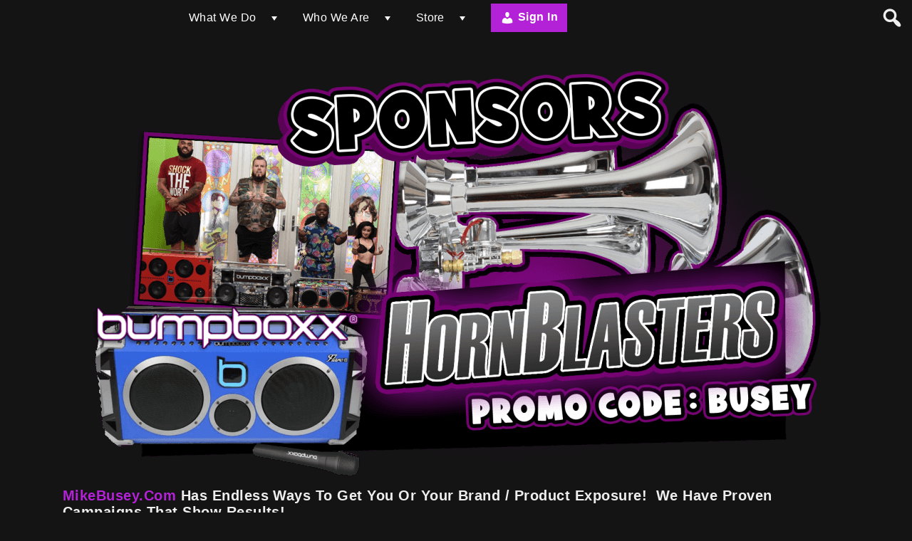

--- FILE ---
content_type: text/html; charset=UTF-8
request_url: https://mikebusey.com/sponsors/
body_size: 19859
content:
<!DOCTYPE html>
<html lang="en-US">
<head>
    <meta content="yes" name="apple-mobile-web-app-capable" />
<meta content="minimum-scale=1.0, width=device-width, maximum-scale=1, user-scalable=no" name="viewport" />

    <meta charset="utf-8" />
<script type="text/javascript">
/* <![CDATA[ */
 var gform;gform||(document.addEventListener("gform_main_scripts_loaded",function(){gform.scriptsLoaded=!0}),window.addEventListener("DOMContentLoaded",function(){gform.domLoaded=!0}),gform={domLoaded:!1,scriptsLoaded:!1,initializeOnLoaded:function(o){gform.domLoaded&&gform.scriptsLoaded?o():!gform.domLoaded&&gform.scriptsLoaded?window.addEventListener("DOMContentLoaded",o):document.addEventListener("gform_main_scripts_loaded",o)},hooks:{action:{},filter:{}},addAction:function(o,n,r,t){gform.addHook("action",o,n,r,t)},addFilter:function(o,n,r,t){gform.addHook("filter",o,n,r,t)},doAction:function(o){gform.doHook("action",o,arguments)},applyFilters:function(o){return gform.doHook("filter",o,arguments)},removeAction:function(o,n){gform.removeHook("action",o,n)},removeFilter:function(o,n,r){gform.removeHook("filter",o,n,r)},addHook:function(o,n,r,t,i){null==gform.hooks[o][n]&&(gform.hooks[o][n]=[]);var e=gform.hooks[o][n];null==i&&(i=n+"_"+e.length),gform.hooks[o][n].push({tag:i,callable:r,priority:t=null==t?10:t})},doHook:function(n,o,r){var t;if(r=Array.prototype.slice.call(r,1),null!=gform.hooks[n][o]&&((o=gform.hooks[n][o]).sort(function(o,n){return o.priority-n.priority}),o.forEach(function(o){"function"!=typeof(t=o.callable)&&(t=window[t]),"action"==n?t.apply(null,r):r[0]=t.apply(null,r)})),"filter"==n)return r[0]},removeHook:function(o,n,t,i){var r;null!=gform.hooks[o][n]&&(r=(r=gform.hooks[o][n]).filter(function(o,n,r){return!!(null!=i&&i!=o.tag||null!=t&&t!=o.priority)}),gform.hooks[o][n]=r)}}); 
/* ]]> */
</script>

    <meta name="viewport" content="width=device-width, initial-scale=1.0, user-scalable=no" />
    <meta name="apple-mobile-web-app-capable" content="yes">
    <title>Our Sponsors</title>
<meta name='robots' content='max-image-preview:large' />
	<style>img:is([sizes="auto" i], [sizes^="auto," i]) { contain-intrinsic-size: 3000px 1500px }</style>
	<link rel="alternate" type="application/rss+xml" title=" &raquo; Feed" href="https://mikebusey.com/feed/" />
<link rel="alternate" type="application/rss+xml" title=" &raquo; Comments Feed" href="https://mikebusey.com/comments/feed/" />
		<style>
			.lazyload,
			.lazyloading {
				max-width: 100%;
			}
		</style>
		<script type="text/javascript">
/* <![CDATA[ */
window._wpemojiSettings = {"baseUrl":"https:\/\/s.w.org\/images\/core\/emoji\/16.0.1\/72x72\/","ext":".png","svgUrl":"https:\/\/s.w.org\/images\/core\/emoji\/16.0.1\/svg\/","svgExt":".svg","source":{"concatemoji":"https:\/\/mikebusey.com\/wp-includes\/js\/wp-emoji-release.min.js?ver=6.8.3"}};
/*! This file is auto-generated */
!function(s,n){var o,i,e;function c(e){try{var t={supportTests:e,timestamp:(new Date).valueOf()};sessionStorage.setItem(o,JSON.stringify(t))}catch(e){}}function p(e,t,n){e.clearRect(0,0,e.canvas.width,e.canvas.height),e.fillText(t,0,0);var t=new Uint32Array(e.getImageData(0,0,e.canvas.width,e.canvas.height).data),a=(e.clearRect(0,0,e.canvas.width,e.canvas.height),e.fillText(n,0,0),new Uint32Array(e.getImageData(0,0,e.canvas.width,e.canvas.height).data));return t.every(function(e,t){return e===a[t]})}function u(e,t){e.clearRect(0,0,e.canvas.width,e.canvas.height),e.fillText(t,0,0);for(var n=e.getImageData(16,16,1,1),a=0;a<n.data.length;a++)if(0!==n.data[a])return!1;return!0}function f(e,t,n,a){switch(t){case"flag":return n(e,"\ud83c\udff3\ufe0f\u200d\u26a7\ufe0f","\ud83c\udff3\ufe0f\u200b\u26a7\ufe0f")?!1:!n(e,"\ud83c\udde8\ud83c\uddf6","\ud83c\udde8\u200b\ud83c\uddf6")&&!n(e,"\ud83c\udff4\udb40\udc67\udb40\udc62\udb40\udc65\udb40\udc6e\udb40\udc67\udb40\udc7f","\ud83c\udff4\u200b\udb40\udc67\u200b\udb40\udc62\u200b\udb40\udc65\u200b\udb40\udc6e\u200b\udb40\udc67\u200b\udb40\udc7f");case"emoji":return!a(e,"\ud83e\udedf")}return!1}function g(e,t,n,a){var r="undefined"!=typeof WorkerGlobalScope&&self instanceof WorkerGlobalScope?new OffscreenCanvas(300,150):s.createElement("canvas"),o=r.getContext("2d",{willReadFrequently:!0}),i=(o.textBaseline="top",o.font="600 32px Arial",{});return e.forEach(function(e){i[e]=t(o,e,n,a)}),i}function t(e){var t=s.createElement("script");t.src=e,t.defer=!0,s.head.appendChild(t)}"undefined"!=typeof Promise&&(o="wpEmojiSettingsSupports",i=["flag","emoji"],n.supports={everything:!0,everythingExceptFlag:!0},e=new Promise(function(e){s.addEventListener("DOMContentLoaded",e,{once:!0})}),new Promise(function(t){var n=function(){try{var e=JSON.parse(sessionStorage.getItem(o));if("object"==typeof e&&"number"==typeof e.timestamp&&(new Date).valueOf()<e.timestamp+604800&&"object"==typeof e.supportTests)return e.supportTests}catch(e){}return null}();if(!n){if("undefined"!=typeof Worker&&"undefined"!=typeof OffscreenCanvas&&"undefined"!=typeof URL&&URL.createObjectURL&&"undefined"!=typeof Blob)try{var e="postMessage("+g.toString()+"("+[JSON.stringify(i),f.toString(),p.toString(),u.toString()].join(",")+"));",a=new Blob([e],{type:"text/javascript"}),r=new Worker(URL.createObjectURL(a),{name:"wpTestEmojiSupports"});return void(r.onmessage=function(e){c(n=e.data),r.terminate(),t(n)})}catch(e){}c(n=g(i,f,p,u))}t(n)}).then(function(e){for(var t in e)n.supports[t]=e[t],n.supports.everything=n.supports.everything&&n.supports[t],"flag"!==t&&(n.supports.everythingExceptFlag=n.supports.everythingExceptFlag&&n.supports[t]);n.supports.everythingExceptFlag=n.supports.everythingExceptFlag&&!n.supports.flag,n.DOMReady=!1,n.readyCallback=function(){n.DOMReady=!0}}).then(function(){return e}).then(function(){var e;n.supports.everything||(n.readyCallback(),(e=n.source||{}).concatemoji?t(e.concatemoji):e.wpemoji&&e.twemoji&&(t(e.twemoji),t(e.wpemoji)))}))}((window,document),window._wpemojiSettings);
/* ]]> */
</script>
<link rel='stylesheet' id='wc-blocks-integration-css' href='https://mikebusey.com/wp-content/plugins/woocommerce-subscriptions/build/index.css?ver=8.3.0' type='text/css' media='all' />
<link rel='stylesheet' id='ugb-style-css-css' href='https://mikebusey.com/wp-content/plugins/stackable-ultimate-gutenberg-blocks/dist/frontend_blocks.css?ver=3.19.5' type='text/css' media='all' />
<style id='ugb-style-css-inline-css' type='text/css'>
:root {--stk-block-width-default-detected: 1200px;}
</style>
<link rel='stylesheet' id='ugb-style-css-responsive-css' href='https://mikebusey.com/wp-content/plugins/stackable-ultimate-gutenberg-blocks/dist/frontend_blocks_responsive.css?ver=3.19.5' type='text/css' media='all' />
<style id='ugb-style-css-nodep-inline-css' type='text/css'>
/* Global Color Schemes (background-scheme-default-3) */
.stk--background-scheme--scheme-default-3{--stk-block-background-color:#0f0e17;--stk-heading-color:#fffffe;--stk-text-color:#fffffe;--stk-link-color:#f00069;--stk-accent-color:#f00069;--stk-subtitle-color:#f00069;--stk-button-background-color:#f00069;--stk-button-text-color:#fffffe;--stk-button-outline-color:#fffffe;}
/* Global Color Schemes (container-scheme-default-3) */
.stk--container-scheme--scheme-default-3{--stk-container-background-color:#0f0e17;--stk-heading-color:#fffffe;--stk-text-color:#fffffe;--stk-link-color:#f00069;--stk-accent-color:#f00069;--stk-subtitle-color:#f00069;--stk-button-background-color:#f00069;--stk-button-text-color:#fffffe;--stk-button-outline-color:#fffffe;}
/* Global Preset Controls */
:root{--stk--preset--font-size--small:var(--wp--preset--font-size--small);--stk--preset--font-size--medium:var(--wp--preset--font-size--medium);--stk--preset--font-size--large:var(--wp--preset--font-size--large);--stk--preset--font-size--x-large:var(--wp--preset--font-size--x-large);--stk--preset--spacing--20:var(--wp--preset--spacing--20);--stk--preset--spacing--30:var(--wp--preset--spacing--30);--stk--preset--spacing--40:var(--wp--preset--spacing--40);--stk--preset--spacing--50:var(--wp--preset--spacing--50);--stk--preset--spacing--60:var(--wp--preset--spacing--60);--stk--preset--spacing--70:var(--wp--preset--spacing--70);--stk--preset--spacing--80:var(--wp--preset--spacing--80);}
</style>
<link rel='stylesheet' id='um-optimize-color-variables-css' href='https://mikebusey.com/wp-content/uploads/ultimatemember/um_optimize/um-optimize-color-variables.css?ver=1.3.4.1769701402' type='text/css' media='all' />
<link rel='stylesheet' id='um-optimize-color-css' href='https://mikebusey.com/wp-content/plugins/um-optimize-1.3.4/assets/css/um-optimize-color.min.css?ver=1.3.4' type='text/css' media='all' />
<style id='wp-emoji-styles-inline-css' type='text/css'>

	img.wp-smiley, img.emoji {
		display: inline !important;
		border: none !important;
		box-shadow: none !important;
		height: 1em !important;
		width: 1em !important;
		margin: 0 0.07em !important;
		vertical-align: -0.1em !important;
		background: none !important;
		padding: 0 !important;
	}
</style>
<link rel='stylesheet' id='wp-block-library-css' href='https://mikebusey.com/wp-content/plugins/gutenberg/build/styles/block-library/style.css?ver=22.3.0' type='text/css' media='all' />
<link rel='stylesheet' id='wp-block-library-theme-css' href='https://mikebusey.com/wp-content/plugins/gutenberg/build/styles/block-library/theme.css?ver=22.3.0' type='text/css' media='all' />
<style id='classic-theme-styles-inline-css' type='text/css'>
.wp-block-button__link{background-color:#32373c;border-radius:9999px;box-shadow:none;color:#fff;font-size:1.125em;padding:calc(.667em + 2px) calc(1.333em + 2px);text-decoration:none}.wp-block-file__button{background:#32373c;color:#fff}.wp-block-accordion-heading{margin:0}.wp-block-accordion-heading__toggle{background-color:inherit!important;color:inherit!important}.wp-block-accordion-heading__toggle:not(:focus-visible){outline:none}.wp-block-accordion-heading__toggle:focus,.wp-block-accordion-heading__toggle:hover{background-color:inherit!important;border:none;box-shadow:none;color:inherit;padding:var(--wp--preset--spacing--20,1em) 0;text-decoration:none}.wp-block-accordion-heading__toggle:focus-visible{outline:auto;outline-offset:0}
</style>
<link rel='stylesheet' id='ugb-style-css-v2-css' href='https://mikebusey.com/wp-content/plugins/stackable-ultimate-gutenberg-blocks/dist/deprecated/frontend_blocks_deprecated_v2.css?ver=3.19.5' type='text/css' media='all' />
<style id='ugb-style-css-v2-inline-css' type='text/css'>
:root {--stk-block-width-default-detected: 1200px;}
:root {
			--content-width: 1200px;
		}
</style>
<link rel='stylesheet' id='ultimate_blocks-cgb-style-css-css' href='https://mikebusey.com/wp-content/plugins/ultimate-blocks/dist/blocks.style.build.css?ver=3.4.8' type='text/css' media='all' />
<link rel='stylesheet' id='wc-memberships-blocks-css' href='https://mikebusey.com/wp-content/plugins/woocommerce-memberships/assets/css/blocks/wc-memberships-blocks.min.css?ver=1.27.2' type='text/css' media='all' />
<link rel='stylesheet' id='wpvs-theme-full-section-block-css-css' href='https://mikebusey.com/wp-content/themes/vs-netflix/gutenberg-blocks/full-section/style.css?ver=5.8.1' type='text/css' media='all' />
<link rel='stylesheet' id='wpvs-theme-video-category-slider-block-css-css' href='https://mikebusey.com/wp-content/themes/vs-netflix/gutenberg-blocks/category-slider/style.css?ver=5.8.1' type='text/css' media='all' />
<style id='global-styles-inline-css' type='text/css'>
:root{--wp--preset--aspect-ratio--square: 1;--wp--preset--aspect-ratio--4-3: 4/3;--wp--preset--aspect-ratio--3-4: 3/4;--wp--preset--aspect-ratio--3-2: 3/2;--wp--preset--aspect-ratio--2-3: 2/3;--wp--preset--aspect-ratio--16-9: 16/9;--wp--preset--aspect-ratio--9-16: 9/16;--wp--preset--color--black: #000000;--wp--preset--color--cyan-bluish-gray: #abb8c3;--wp--preset--color--white: #ffffff;--wp--preset--color--pale-pink: #f78da7;--wp--preset--color--vivid-red: #cf2e2e;--wp--preset--color--luminous-vivid-orange: #ff6900;--wp--preset--color--luminous-vivid-amber: #fcb900;--wp--preset--color--light-green-cyan: #7bdcb5;--wp--preset--color--vivid-green-cyan: #00d084;--wp--preset--color--pale-cyan-blue: #8ed1fc;--wp--preset--color--vivid-cyan-blue: #0693e3;--wp--preset--color--vivid-purple: #9b51e0;--wp--preset--gradient--vivid-cyan-blue-to-vivid-purple: linear-gradient(135deg,rgb(6,147,227) 0%,rgb(155,81,224) 100%);--wp--preset--gradient--light-green-cyan-to-vivid-green-cyan: linear-gradient(135deg,rgb(122,220,180) 0%,rgb(0,208,130) 100%);--wp--preset--gradient--luminous-vivid-amber-to-luminous-vivid-orange: linear-gradient(135deg,rgb(252,185,0) 0%,rgb(255,105,0) 100%);--wp--preset--gradient--luminous-vivid-orange-to-vivid-red: linear-gradient(135deg,rgb(255,105,0) 0%,rgb(207,46,46) 100%);--wp--preset--gradient--very-light-gray-to-cyan-bluish-gray: linear-gradient(135deg,rgb(238,238,238) 0%,rgb(169,184,195) 100%);--wp--preset--gradient--cool-to-warm-spectrum: linear-gradient(135deg,rgb(74,234,220) 0%,rgb(151,120,209) 20%,rgb(207,42,186) 40%,rgb(238,44,130) 60%,rgb(251,105,98) 80%,rgb(254,248,76) 100%);--wp--preset--gradient--blush-light-purple: linear-gradient(135deg,rgb(255,206,236) 0%,rgb(152,150,240) 100%);--wp--preset--gradient--blush-bordeaux: linear-gradient(135deg,rgb(254,205,165) 0%,rgb(254,45,45) 50%,rgb(107,0,62) 100%);--wp--preset--gradient--luminous-dusk: linear-gradient(135deg,rgb(255,203,112) 0%,rgb(199,81,192) 50%,rgb(65,88,208) 100%);--wp--preset--gradient--pale-ocean: linear-gradient(135deg,rgb(255,245,203) 0%,rgb(182,227,212) 50%,rgb(51,167,181) 100%);--wp--preset--gradient--electric-grass: linear-gradient(135deg,rgb(202,248,128) 0%,rgb(113,206,126) 100%);--wp--preset--gradient--midnight: linear-gradient(135deg,rgb(2,3,129) 0%,rgb(40,116,252) 100%);--wp--preset--font-size--small: 13px;--wp--preset--font-size--medium: 20px;--wp--preset--font-size--large: 36px;--wp--preset--font-size--x-large: 42px;--wp--preset--spacing--20: 0.44rem;--wp--preset--spacing--30: 0.67rem;--wp--preset--spacing--40: 1rem;--wp--preset--spacing--50: 1.5rem;--wp--preset--spacing--60: 2.25rem;--wp--preset--spacing--70: 3.38rem;--wp--preset--spacing--80: 5.06rem;--wp--preset--shadow--natural: 6px 6px 9px rgba(0, 0, 0, 0.2);--wp--preset--shadow--deep: 12px 12px 50px rgba(0, 0, 0, 0.4);--wp--preset--shadow--sharp: 6px 6px 0px rgba(0, 0, 0, 0.2);--wp--preset--shadow--outlined: 6px 6px 0px -3px rgb(255, 255, 255), 6px 6px rgb(0, 0, 0);--wp--preset--shadow--crisp: 6px 6px 0px rgb(0, 0, 0);}:where(.is-layout-flex){gap: 0.5em;}:where(.is-layout-grid){gap: 0.5em;}body .is-layout-flex{display: flex;}.is-layout-flex{flex-wrap: wrap;align-items: center;}.is-layout-flex > :is(*, div){margin: 0;}body .is-layout-grid{display: grid;}.is-layout-grid > :is(*, div){margin: 0;}:where(.wp-block-columns.is-layout-flex){gap: 2em;}:where(.wp-block-columns.is-layout-grid){gap: 2em;}:where(.wp-block-post-template.is-layout-flex){gap: 1.25em;}:where(.wp-block-post-template.is-layout-grid){gap: 1.25em;}.has-black-color{color: var(--wp--preset--color--black) !important;}.has-cyan-bluish-gray-color{color: var(--wp--preset--color--cyan-bluish-gray) !important;}.has-white-color{color: var(--wp--preset--color--white) !important;}.has-pale-pink-color{color: var(--wp--preset--color--pale-pink) !important;}.has-vivid-red-color{color: var(--wp--preset--color--vivid-red) !important;}.has-luminous-vivid-orange-color{color: var(--wp--preset--color--luminous-vivid-orange) !important;}.has-luminous-vivid-amber-color{color: var(--wp--preset--color--luminous-vivid-amber) !important;}.has-light-green-cyan-color{color: var(--wp--preset--color--light-green-cyan) !important;}.has-vivid-green-cyan-color{color: var(--wp--preset--color--vivid-green-cyan) !important;}.has-pale-cyan-blue-color{color: var(--wp--preset--color--pale-cyan-blue) !important;}.has-vivid-cyan-blue-color{color: var(--wp--preset--color--vivid-cyan-blue) !important;}.has-vivid-purple-color{color: var(--wp--preset--color--vivid-purple) !important;}.has-black-background-color{background-color: var(--wp--preset--color--black) !important;}.has-cyan-bluish-gray-background-color{background-color: var(--wp--preset--color--cyan-bluish-gray) !important;}.has-white-background-color{background-color: var(--wp--preset--color--white) !important;}.has-pale-pink-background-color{background-color: var(--wp--preset--color--pale-pink) !important;}.has-vivid-red-background-color{background-color: var(--wp--preset--color--vivid-red) !important;}.has-luminous-vivid-orange-background-color{background-color: var(--wp--preset--color--luminous-vivid-orange) !important;}.has-luminous-vivid-amber-background-color{background-color: var(--wp--preset--color--luminous-vivid-amber) !important;}.has-light-green-cyan-background-color{background-color: var(--wp--preset--color--light-green-cyan) !important;}.has-vivid-green-cyan-background-color{background-color: var(--wp--preset--color--vivid-green-cyan) !important;}.has-pale-cyan-blue-background-color{background-color: var(--wp--preset--color--pale-cyan-blue) !important;}.has-vivid-cyan-blue-background-color{background-color: var(--wp--preset--color--vivid-cyan-blue) !important;}.has-vivid-purple-background-color{background-color: var(--wp--preset--color--vivid-purple) !important;}.has-black-border-color{border-color: var(--wp--preset--color--black) !important;}.has-cyan-bluish-gray-border-color{border-color: var(--wp--preset--color--cyan-bluish-gray) !important;}.has-white-border-color{border-color: var(--wp--preset--color--white) !important;}.has-pale-pink-border-color{border-color: var(--wp--preset--color--pale-pink) !important;}.has-vivid-red-border-color{border-color: var(--wp--preset--color--vivid-red) !important;}.has-luminous-vivid-orange-border-color{border-color: var(--wp--preset--color--luminous-vivid-orange) !important;}.has-luminous-vivid-amber-border-color{border-color: var(--wp--preset--color--luminous-vivid-amber) !important;}.has-light-green-cyan-border-color{border-color: var(--wp--preset--color--light-green-cyan) !important;}.has-vivid-green-cyan-border-color{border-color: var(--wp--preset--color--vivid-green-cyan) !important;}.has-pale-cyan-blue-border-color{border-color: var(--wp--preset--color--pale-cyan-blue) !important;}.has-vivid-cyan-blue-border-color{border-color: var(--wp--preset--color--vivid-cyan-blue) !important;}.has-vivid-purple-border-color{border-color: var(--wp--preset--color--vivid-purple) !important;}.has-vivid-cyan-blue-to-vivid-purple-gradient-background{background: var(--wp--preset--gradient--vivid-cyan-blue-to-vivid-purple) !important;}.has-light-green-cyan-to-vivid-green-cyan-gradient-background{background: var(--wp--preset--gradient--light-green-cyan-to-vivid-green-cyan) !important;}.has-luminous-vivid-amber-to-luminous-vivid-orange-gradient-background{background: var(--wp--preset--gradient--luminous-vivid-amber-to-luminous-vivid-orange) !important;}.has-luminous-vivid-orange-to-vivid-red-gradient-background{background: var(--wp--preset--gradient--luminous-vivid-orange-to-vivid-red) !important;}.has-very-light-gray-to-cyan-bluish-gray-gradient-background{background: var(--wp--preset--gradient--very-light-gray-to-cyan-bluish-gray) !important;}.has-cool-to-warm-spectrum-gradient-background{background: var(--wp--preset--gradient--cool-to-warm-spectrum) !important;}.has-blush-light-purple-gradient-background{background: var(--wp--preset--gradient--blush-light-purple) !important;}.has-blush-bordeaux-gradient-background{background: var(--wp--preset--gradient--blush-bordeaux) !important;}.has-luminous-dusk-gradient-background{background: var(--wp--preset--gradient--luminous-dusk) !important;}.has-pale-ocean-gradient-background{background: var(--wp--preset--gradient--pale-ocean) !important;}.has-electric-grass-gradient-background{background: var(--wp--preset--gradient--electric-grass) !important;}.has-midnight-gradient-background{background: var(--wp--preset--gradient--midnight) !important;}.has-small-font-size{font-size: var(--wp--preset--font-size--small) !important;}.has-medium-font-size{font-size: var(--wp--preset--font-size--medium) !important;}.has-large-font-size{font-size: var(--wp--preset--font-size--large) !important;}.has-x-large-font-size{font-size: var(--wp--preset--font-size--x-large) !important;}
:where(.wp-block-columns.is-layout-flex){gap: 2em;}:where(.wp-block-columns.is-layout-grid){gap: 2em;}
:root :where(.wp-block-pullquote){font-size: 1.5em;line-height: 1.6;}
:where(.wp-block-post-template.is-layout-flex){gap: 1.25em;}:where(.wp-block-post-template.is-layout-grid){gap: 1.25em;}
:where(.wp-block-term-template.is-layout-flex){gap: 1.25em;}:where(.wp-block-term-template.is-layout-grid){gap: 1.25em;}
</style>
<link rel='stylesheet' id='ub-extension-style-css-css' href='https://mikebusey.com/wp-content/plugins/ultimate-blocks/src/extensions/style.css?ver=6.8.3' type='text/css' media='all' />
<link rel='stylesheet' id='woocommerce-layout-css' href='https://mikebusey.com/wp-content/plugins/woocommerce/assets/css/woocommerce-layout.css?ver=9.9.6' type='text/css' media='all' />
<link rel='stylesheet' id='woocommerce-smallscreen-css' href='https://mikebusey.com/wp-content/plugins/woocommerce/assets/css/woocommerce-smallscreen.css?ver=9.9.6' type='text/css' media='only screen and (max-width: 768px)' />
<link rel='stylesheet' id='woocommerce-general-css' href='https://mikebusey.com/wp-content/plugins/woocommerce/assets/css/woocommerce.css?ver=9.9.6' type='text/css' media='all' />
<style id='woocommerce-inline-inline-css' type='text/css'>
.woocommerce form .form-row .required { visibility: visible; }
</style>
<link rel='stylesheet' id='brands-styles-css' href='https://mikebusey.com/wp-content/plugins/woocommerce/assets/css/brands.css?ver=9.9.6' type='text/css' media='all' />
<link rel='stylesheet' id='wc-memberships-frontend-css' href='https://mikebusey.com/wp-content/plugins/woocommerce-memberships/assets/css/frontend/wc-memberships-frontend.min.css?ver=1.27.2' type='text/css' media='all' />
<link rel='stylesheet' id='parent-theme-css' href='https://mikebusey.com/wp-content/themes/vs-netflix/style.css?ver=6.8.3' type='text/css' media='all' />
<link rel='stylesheet' id='child-theme-css' href='https://mikebusey.com/wp-content/themes/vs-netflix-child_/style.css?ver=6.8.3' type='text/css' media='all' />
<link rel='stylesheet' id='chld_thm_cfg_child-css' href='https://mikebusey.com/wp-content/themes/vs-netflix-child_/style.css?ver=6.8.3' type='text/css' media='all' />
<link rel='stylesheet' id='wpvs-theme-update-loading-css-css' href='https://mikebusey.com/wp-content/themes/vs-netflix/css/wpvs-theme-loading.css?ver=5.8.1' type='text/css' media='all' />
<link rel='stylesheet' id='wordpress-css' href='https://mikebusey.com/wp-content/themes/vs-netflix/css/wordpress.css?ver=5.8.1' type='text/css' media='all' />
<link rel='stylesheet' id='dashicons-css' href='https://mikebusey.com/wp-includes/css/dashicons.min.css?ver=6.8.3' type='text/css' media='all' />
<link rel='stylesheet' id='normalize-css' href='https://mikebusey.com/wp-content/themes/vs-netflix/css/normalize.css?ver=5.8.1' type='text/css' media='all' />
<link rel='stylesheet' id='transitions-css' href='https://mikebusey.com/wp-content/themes/vs-netflix/css/transitions.css?ver=5.8.1' type='text/css' media='all' />
<link rel='stylesheet' id='layout-css' href='https://mikebusey.com/wp-content/themes/vs-netflix/css/layout.css?ver=5.8.1' type='text/css' media='all' />
<link rel='stylesheet' id='wpvs-buttons-css' href='https://mikebusey.com/wp-content/themes/vs-netflix/css/buttons.css?ver=5.8.1' type='text/css' media='all' />
<link rel='stylesheet' id='slick-css-css' href='https://mikebusey.com/wp-content/themes/vs-netflix/css/slick.css?ver=5.8.1' type='text/css' media='all' />
<link rel='stylesheet' id='slick-theme-css-css' href='https://mikebusey.com/wp-content/themes/vs-netflix/css/slick-theme.css?ver=5.8.1' type='text/css' media='all' />
<link rel='stylesheet' id='wpvs-slick-global-css' href='https://mikebusey.com/wp-content/themes/vs-netflix/css/wpvs-slick-global.css?ver=5.8.1' type='text/css' media='all' />
<link rel='stylesheet' id='header-css' href='https://mikebusey.com/wp-content/themes/vs-netflix/css/header.css?ver=5.8.1' type='text/css' media='all' />
<link rel='stylesheet' id='menu-css' href='https://mikebusey.com/wp-content/themes/vs-netflix/css/menu.css?ver=5.8.1' type='text/css' media='all' />
<link rel='stylesheet' id='flexslider-styles-css' href='https://mikebusey.com/wp-content/themes/vs-netflix/css/flexslider.css?ver=6.8.3' type='text/css' media='all' />
<link rel='stylesheet' id='wpvs-featured-area-css' href='https://mikebusey.com/wp-content/themes/vs-netflix/css/featured-sliders.css?ver=5.8.1' type='text/css' media='all' />
<link rel='stylesheet' id='main-css' href='https://mikebusey.com/wp-content/themes/vs-netflix/style.css?ver=5.8.1' type='text/css' media='all' />
<link rel='stylesheet' id='wpvs-user-css' href='https://mikebusey.com/wp-content/themes/vs-netflix/css/user.css?ver=5.8.1' type='text/css' media='all' />
<link rel='stylesheet' id='vs-forms-css' href='https://mikebusey.com/wp-content/themes/vs-netflix/css/forms.css?ver=5.8.1' type='text/css' media='all' />
<link rel='stylesheet' id='font-awesome-brands-css' href='https://mikebusey.com/wp-content/themes/vs-netflix/css/font-awesome/brands.css?ver=5.8.1' type='text/css' media='all' />
<link rel='stylesheet' id='font-awesome-css' href='https://mikebusey.com/wp-content/themes/vs-netflix/css/font-awesome/fontawesome.css?ver=5.8.1' type='text/css' media='all' />
<link rel='stylesheet' id='dark-css' href='https://mikebusey.com/wp-content/themes/vs-netflix/css/dark.css?ver=5.8.1' type='text/css' media='all' />
<link rel='stylesheet' id='wpvs-theme-video-css' href='https://mikebusey.com/wp-content/themes/vs-netflix/css/wpvs-theme-video.css?ver=5.8.1' type='text/css' media='all' />
<link rel='stylesheet' id='wpvs-listings-css' href='https://mikebusey.com/wp-content/themes/vs-netflix/css/video-listings.css?ver=5.8.1' type='text/css' media='all' />
<link rel='stylesheet' id='wpvs-theme-shortcodes-css' href='https://mikebusey.com/wp-content/themes/vs-netflix/css/shortcodes.css?ver=5.8.1' type='text/css' media='all' />
<link rel='stylesheet' id='vs-search-css' href='https://mikebusey.com/wp-content/themes/vs-netflix/css/search.css?ver=5.8.1' type='text/css' media='all' />
<link rel='stylesheet' id='wpvs-slide-hover-css' href='https://mikebusey.com/wp-content/themes/vs-netflix/css/slide-hover.css?ver=5.8.1' type='text/css' media='all' />
<link rel='stylesheet' id='wpvs-video-reviews-css' href='https://mikebusey.com/wp-content/themes/vs-netflix/css/wpvs-reviews.css?ver=5.8.1' type='text/css' media='all' />
<link rel='stylesheet' id='gform_basic-css' href='https://mikebusey.com/wp-content/plugins/gravityforms/assets/css/dist/basic.min.css?ver=2.6.9' type='text/css' media='all' />
<link rel='stylesheet' id='gform_theme_components-css' href='https://mikebusey.com/wp-content/plugins/gravityforms/assets/css/dist/theme-components.min.css?ver=2.6.9' type='text/css' media='all' />
<link rel='stylesheet' id='gform_theme_ie11-css' href='https://mikebusey.com/wp-content/plugins/gravityforms/assets/css/dist/theme-ie11.min.css?ver=2.6.9' type='text/css' media='all' />
<link rel='stylesheet' id='gform_theme-css' href='https://mikebusey.com/wp-content/plugins/gravityforms/assets/css/dist/theme.min.css?ver=2.6.9' type='text/css' media='all' />
<script type="text/javascript" id="ugb-block-frontend-js-v2-js-extra">
/* <![CDATA[ */
var stackable = {"restUrl":"https:\/\/mikebusey.com\/wp-json\/"};
/* ]]> */
</script>
<script type="text/javascript" src="https://mikebusey.com/wp-content/plugins/stackable-ultimate-gutenberg-blocks/dist/deprecated/frontend_blocks_deprecated_v2.js?ver=3.19.5" id="ugb-block-frontend-js-v2-js"></script>
<script type="text/javascript" src="https://mikebusey.com/wp-includes/js/jquery/jquery.min.js?ver=3.7.1" id="jquery-core-js"></script>
<script type="text/javascript" src="https://mikebusey.com/wp-includes/js/jquery/jquery-migrate.min.js?ver=3.4.1" id="jquery-migrate-js"></script>
<script type="text/javascript" src="https://mikebusey.com/wp-content/plugins/woocommerce/assets/js/jquery-blockui/jquery.blockUI.min.js?ver=2.7.0-wc.9.9.6" id="jquery-blockui-js" defer="defer" data-wp-strategy="defer"></script>
<script type="text/javascript" id="wc-add-to-cart-js-extra">
/* <![CDATA[ */
var wc_add_to_cart_params = {"ajax_url":"\/wp-admin\/admin-ajax.php","wc_ajax_url":"\/?wc-ajax=%%endpoint%%","i18n_view_cart":"View cart","cart_url":"https:\/\/mikebusey.com\/cart\/","is_cart":"","cart_redirect_after_add":"yes"};
/* ]]> */
</script>
<script type="text/javascript" src="https://mikebusey.com/wp-content/plugins/woocommerce/assets/js/frontend/add-to-cart.min.js?ver=9.9.6" id="wc-add-to-cart-js" defer="defer" data-wp-strategy="defer"></script>
<script type="text/javascript" src="https://mikebusey.com/wp-content/plugins/woocommerce/assets/js/js-cookie/js.cookie.min.js?ver=2.1.4-wc.9.9.6" id="js-cookie-js" defer="defer" data-wp-strategy="defer"></script>
<script type="text/javascript" id="woocommerce-js-extra">
/* <![CDATA[ */
var woocommerce_params = {"ajax_url":"\/wp-admin\/admin-ajax.php","wc_ajax_url":"\/?wc-ajax=%%endpoint%%","i18n_password_show":"Show password","i18n_password_hide":"Hide password"};
/* ]]> */
</script>
<script type="text/javascript" src="https://mikebusey.com/wp-content/plugins/woocommerce/assets/js/frontend/woocommerce.min.js?ver=9.9.6" id="woocommerce-js" defer="defer" data-wp-strategy="defer"></script>
<script type="text/javascript" src="https://mikebusey.com/wp-content/themes/vs-netflix/js/wpvs-theme-loading.js?ver=5.8.1" id="wpvs-theme-update-loading-js"></script>
<script type="text/javascript" defer='defer' src="https://mikebusey.com/wp-content/plugins/gravityforms/js/jquery.json.min.js?ver=2.6.9" id="gform_json-js"></script>
<script type="text/javascript" id="gform_gravityforms-js-extra">
/* <![CDATA[ */
var gf_global = {"gf_currency_config":{"name":"U.S. Dollar","symbol_left":"$","symbol_right":"","symbol_padding":"","thousand_separator":",","decimal_separator":".","decimals":2,"code":"USD"},"base_url":"https:\/\/mikebusey.com\/wp-content\/plugins\/gravityforms","number_formats":[],"spinnerUrl":"https:\/\/mikebusey.com\/wp-content\/plugins\/gravityforms\/images\/spinner.svg","strings":{"newRowAdded":"New row added.","rowRemoved":"Row removed","formSaved":"The form has been saved.  The content contains the link to return and complete the form."}};
var gform_i18n = {"datepicker":{"days":{"monday":"Mon","tuesday":"Tue","wednesday":"Wed","thursday":"Thu","friday":"Fri","saturday":"Sat","sunday":"Sun"},"months":{"january":"January","february":"February","march":"March","april":"April","may":"May","june":"June","july":"July","august":"August","september":"September","october":"October","november":"November","december":"December"},"firstDay":1,"iconText":"Select date"}};
var gf_legacy_multi = {"41":""};
var gform_gravityforms = {"strings":{"invalid_file_extension":"This type of file is not allowed. Must be one of the following:","delete_file":"Delete this file","in_progress":"in progress","file_exceeds_limit":"File exceeds size limit","illegal_extension":"This type of file is not allowed.","max_reached":"Maximum number of files reached","unknown_error":"There was a problem while saving the file on the server","currently_uploading":"Please wait for the uploading to complete","cancel":"Cancel","cancel_upload":"Cancel this upload","cancelled":"Cancelled"},"vars":{"images_url":"https:\/\/mikebusey.com\/wp-content\/plugins\/gravityforms\/images"}};
/* ]]> */
</script>
<script type="text/javascript" id="gform_gravityforms-js-before">
/* <![CDATA[ */

/* ]]> */
</script>
<script type="text/javascript" defer='defer' src="https://mikebusey.com/wp-content/plugins/gravityforms/js/gravityforms.min.js?ver=2.6.9" id="gform_gravityforms-js"></script>
<link rel="https://api.w.org/" href="https://mikebusey.com/wp-json/" /><link rel="alternate" title="JSON" type="application/json" href="https://mikebusey.com/wp-json/wp/v2/pages/100914" /><link rel="EditURI" type="application/rsd+xml" title="RSD" href="https://mikebusey.com/xmlrpc.php?rsd" />
<meta name="generator" content="WordPress 6.8.3" />
<meta name="generator" content="WooCommerce 9.9.6" />
<link rel="canonical" href="https://mikebusey.com/sponsors/" />
<link rel='shortlink' href='https://mikebusey.com/?p=100914' />
<link rel="alternate" title="oEmbed (JSON)" type="application/json+oembed" href="https://mikebusey.com/wp-json/oembed/1.0/embed?url=https%3A%2F%2Fmikebusey.com%2Fsponsors%2F" />
<link rel="alternate" title="oEmbed (XML)" type="text/xml+oembed" href="https://mikebusey.com/wp-json/oembed/1.0/embed?url=https%3A%2F%2Fmikebusey.com%2Fsponsors%2F&#038;format=xml" />
		<script>
			document.documentElement.className = document.documentElement.className.replace('no-js', 'js');
		</script>
		    <script type="text/javascript">
        var wpvs_theme_ajax_requests = {"ajaxurl":"https:\/\/mikebusey.com\/wp-admin\/admin-ajax.php","user":null};
    </script>
     <style type="text/css">
              * {
           -ms-overflow-style: none;
           scrollbar-width: none;
         }

         *::-webkit-scrollbar {
           display: none;
           width: 0;
           background:transparent;
         }
     a, header#header nav#desktop ul li:hover > a, header#header nav#desktop ul li:hover > .menuArrow, footer a:hover, #sidebar ul li a:hover, #vs-video-back .dashicons, .vs-video-details h1, #wpvs-updating-box .wpvs-loading-text, header#header #logo #site-title,
header#header nav#desktop ul.sub-menu li a:hover, h2.sliderTitle, .vs-text-color, .vs-tax-result:hover, #vs-open-search:hover, #close-wpvs-search:hover, .vs-drop-play-button:hover > .dashicons, h3.drop-title, .show-vs-drop:hover, .socialmedia a:hover, .wpvs-menu-item:hover, .wpvs-menu-item.active, a.sub-video-cat:hover,
a.sub-video-cat.active, a.wpvs-purchase-term-link:hover, .rvs-access-tab:hover

{ color: #b422d8; }

.wpvs-video-rating-star.dashicons:hover, .wpvs-video-rating-star.dashicons.active, .wpvs-video-rating-star.dashicons.setactive, .wpvs-video-rating-star-complete.dashicons.active, a.wpvs-review-anchor {color: #ffd700;}

.vs-video-details, .vs-video-details p, .sliderDescription p, .vs-drop-details, .vs-drop-details p {
  color: #eeeeee}

/* BACKGROUNDS */

nav#mobile a:hover, .navigation span.current, .navigation a:hover, #searchform input[type="submit"], #wpvs-updating-box .loadingCircle, .loadingCircle, .net-loader, .net-loader:before, nav#mobile a.sign-in-link, header#header nav#desktop ul li a.sign-in-link, #single-wpvstheme-video-container .mejs-controls .mejs-time-rail .mejs-time-current,
label.rental-time-left, .wpvs-full-screen-display #wpvs-cancel-next-video:hover, .button, input[type="submit"], .wp-block-button .wp-block-button__link, .rvs-button, .rvs-membership-item .rvs-button, .rvs-area .rvs-button, .rvs-primary-button, a.rvs-primary-button, .wpvs-cw-progress-bar, label#menuOpen:hover > span, label#menuOpen:hover > span:before,
label#menuOpen:hover > span:after, .wpvs-thumbnail-text-label

{ background: #b422d8; }

.wp-block-button.is-style-outline .wp-block-button__link {
    background: none;
    border: 2px solid #b422d8;
    color: #b422d8;
}

/* BUTTONS */
.button, .wp-block-button .wp-block-button__link, .rvs-button, .rvs-membership-item .rvs-button, .rvs-area .rvs-button, .rvs-primary-button, a.rvs-primary-button, input[type="submit"] {
    border-radius: 0;
    padding: 6px 12px;
}

.wpvs-thumbnail-text-label {
    border-radius: 0;
}


.net-loader {
background: -moz-linear-gradient(left, #b422d8 10%, rgba(255, 255, 255, 0) 42%);
background: -webkit-linear-gradient(left, #b422d8 10%, rgba(255, 255, 255, 0) 42%);
background: -o-linear-gradient(left, #b422d8 10%, rgba(255, 255, 255, 0) 42%);
background: -ms-linear-gradient(left, #b422d8 10%, rgba(255, 255, 255, 0) 42%);
background: linear-gradient(to right, #b422d8 10%, rgba(255, 255, 255, 0) 42%);
}

.video-item {
width: 50%;
}

header#header .header-container {
    height: 40px;
}

header#header.show-desktop-menu .header-container {
    height: 50px;
}

.category-top {
    top: 80px;
}

.category-top.hug-header {
    top: 40px;
}

.video-page-container, .page-container {
    margin: 80px 0 0;
}
.episode-slider .video-slide-details {
    height: auto;
}

.video-slide-details p {
    height: 33px;
}

@media screen and (min-width: 768px) {
.category-top {
    top: 100px;
}

.category-top.hug-header {
    top: 50px;
}

.video-page-container, .page-container {
    margin: 100px 0 0;
}
}

@media screen and (min-width: 600px) {
.video-item {
width: 33.33%;
}
}

@media screen and (min-width: 960px) {
.video-item {
width: 25%;
}
}

@media screen and (min-width: 1200px) {
.video-item {
width: 20%;
}
}

@media screen and (min-width: 1600px) {
.video-item {
width: 16.66%;
}
}

#video-list-loaded[items-per-row="2"] .video-item {
width: 50%;
}

#video-list-loaded[items-per-row="3"] .video-item {
width: 33.33%;
}

#video-list-loaded[items-per-row="4"] .video-item {
width: 25%;
}

#video-list-loaded[items-per-row="5"] .video-item {
width: 20%;
}

#video-list-loaded[items-per-row="6"] .video-item {
width: 16.66%;
}

li.wpvs-image-flex-slide:before, .wpvs-video-flex-container:before {
background: -moz-linear-gradient(left,  rgba(0, 0, 0, 0.8) 0%, rgba(0, 0, 0,0.1) 100%);
background: -webkit-linear-gradient(left,  rgba(0, 0, 0, 0.8) 0%, rgba(0, 0, 0,0.1) 100%);
background: linear-gradient(to right,  rgba(0, 0, 0, 0.8) 0%, rgba(0, 0, 0,0.1) 100%);
}
.vs-video-header:before {
    background: -moz-linear-gradient(left,  rgba(0, 0, 0,0.85) 0%, rgba(0, 0, 0,0.25) 100%);
    background: -webkit-linear-gradient(left,  rgba(0, 0, 0,0.85) 0%,rgba(0, 0, 0,0.25) 100%);
    background: linear-gradient(to right,  rgba(0, 0, 0,0.85) 0%,rgba(0, 0, 0,0.25) 100%);
}
.drop-display:before {
    background: -moz-linear-gradient(left, rgba(0, 0, 0,1) 0%, rgba(0, 0, 0,0.7) 50%, rgba(0, 0, 0,0.25) 100%);
    background: -webkit-linear-gradient(left, rgba(0, 0, 0,1) 0%, rgba(0, 0, 0,0.7) 50%, rgba(0, 0, 0,0.25) 100%);
    background: linear-gradient(to right, rgba(0, 0, 0,1) 0%, rgba(0, 0, 0,0.7) 50%, rgba(0, 0, 0,0.25) 100%);
}


/* BUTTONS */

.drop-display .vs-drop-play-button {
display: none;
}

.wpvs-full-screen-login {
position: absolute;
top: 0;
padding: 150px 0 50px;
left: 0;
overflow-y: scroll;
box-sizing: border-box;
-webkit-box-sizing: border-box;
-moz-box-sizing: border-box;
}

.wpvs-full-screen-display #single-wpvstheme-video-container {
padding: 0;
}

.wpvs-full-screen-display #single-wpvstheme-video-container, .wpvs-full-screen-display, .wpvs-full-screen-display #single-wpvstheme-video-container #rvs-main-video, .wpvs-full-screen-display #single-wpvstheme-video-container #rvs-trailer-video{
height: 100%;
}

.wpvs-full-screen-display #single-wpvstheme-video-container #rvs-main-video .videoWrapper, .wpvs-full-screen-display #single-wpvstheme-video-container #rvs-trailer-video .videoWrapper {
max-width: none;
max-height: none;
height: 100%;
width: auto;
}


/* WP Video Memberships */

.wpvs-loading-text {
color: #b422d8}


     </style>
	<noscript><style>.woocommerce-product-gallery{ opacity: 1 !important; }</style></noscript>
	</head>
<body ontouchstart="" class="wp-singular page-template page-template-page_full-no-title page-template-page_full-no-title-php page page-id-100914 wp-embed-responsive wp-theme-vs-netflix wp-child-theme-vs-netflix-child_ theme-vs-netflix woocommerce-no-js">
<header id="header" class="ease3">
   
    <div class="header-container">
    
     <div id="logo" class="ease3">
      
     <a href="https://mikebusey.com">
               
                <h3 id="site-title"></h3>              
            </a>
        
        </div>
        
                    <nav id="desktop" class="ease3">
                <ul id="menu-main" class="ease3"><li id="menu-item-39019" class="menu-item menu-item-type-custom menu-item-object-custom menu-item-has-children menu-item-39019"><a href="#">What We Do</a>
<ul class="sub-menu">
	<li id="menu-item-76630" class="menu-item menu-item-type-custom menu-item-object-custom menu-item-76630"><a href="https://mikebusey.com/members/">Membership</a>	<li id="menu-item-150973" class="menu-item menu-item-type-post_type menu-item-object-page menu-item-150973"><a href="https://mikebusey.com/campground/">Campground</a>	<li id="menu-item-151210" class="menu-item menu-item-type-post_type menu-item-object-page menu-item-151210"><a href="https://mikebusey.com/designs/">Designs</a>	<li id="menu-item-147294" class="menu-item menu-item-type-post_type menu-item-object-page menu-item-147294"><a href="https://mikebusey.com/halloween/">Halloween</a>	<li id="menu-item-76627" class="menu-item menu-item-type-post_type menu-item-object-page menu-item-76627"><a href="https://mikebusey.com/thesausagecastle/">The Sausage Castle</a>	<li id="menu-item-76628" class="menu-item menu-item-type-custom menu-item-object-custom menu-item-76628"><a href="https://mikebusey.com/members-area/">Uncensored Feed</a>	<li id="menu-item-39017" class="menu-item menu-item-type-post_type menu-item-object-page menu-item-39017"><a href="https://mikebusey.com/podcast/">Podcast</a>	<li id="menu-item-8053" class="menu-item menu-item-type-post_type menu-item-object-page menu-item-8053"><a href="https://mikebusey.com/livestageshow/">Live Stage Show</a>	<li id="menu-item-8057" class="menu-item menu-item-type-post_type menu-item-object-page menu-item-8057"><a href="https://mikebusey.com/rockstarweekends/">Rockstar Weekends</a>	<li id="menu-item-100461" class="menu-item menu-item-type-post_type menu-item-object-page menu-item-100461"><a href="https://mikebusey.com/wrestling/">Wrestling</a>	<li id="menu-item-76631" class="menu-item menu-item-type-post_type menu-item-object-page menu-item-76631"><a href="https://mikebusey.com/letsshoot/">Lets Shoot!</a>	<li id="menu-item-58806" class="menu-item menu-item-type-post_type menu-item-object-page menu-item-58806"><a href="https://mikebusey.com/venueandrentals/">Events / Rentals</a>	<li id="menu-item-76629" class="menu-item menu-item-type-post_type menu-item-object-page menu-item-76629"><a href="https://mikebusey.com/rsvp/">R.S.V.P.</a>	<li id="menu-item-9486" class="menu-item menu-item-type-post_type menu-item-object-page menu-item-9486"><a href="https://mikebusey.com/production/">Production</a>	<li id="menu-item-9484" class="menu-item menu-item-type-post_type menu-item-object-page menu-item-9484"><a href="https://mikebusey.com/bookings/">Bookings</a>	<li id="menu-item-9485" class="menu-item menu-item-type-post_type menu-item-object-page menu-item-9485"><a href="https://mikebusey.com/casting/">Casting</a></ul>
<span class="dashicons dashicons-arrow-down menuArrow right-arrow"></span><li id="menu-item-39018" class="menu-item menu-item-type-custom menu-item-object-custom current-menu-ancestor current-menu-parent menu-item-has-children menu-item-39018"><a href="#">Who We Are</a>
<ul class="sub-menu">
	<li id="menu-item-8058" class="menu-item menu-item-type-post_type menu-item-object-page menu-item-8058"><a href="https://mikebusey.com/whoismikebusey/">Who Is Mike Busey?</a>	<li id="menu-item-8056" class="menu-item menu-item-type-post_type menu-item-object-page menu-item-8056"><a href="https://mikebusey.com/thesausagecastle/">The Sausage Castle</a>	<li id="menu-item-8055" class="menu-item menu-item-type-post_type menu-item-object-page menu-item-8055"><a href="https://mikebusey.com/thebuseybeauties/">The Busey Beauties</a>	<li id="menu-item-9703" class="menu-item menu-item-type-post_type menu-item-object-page menu-item-9703"><a href="https://mikebusey.com/givingback/">Giving Back</a>	<li id="menu-item-8054" class="menu-item menu-item-type-post_type menu-item-object-page menu-item-8054"><a href="https://mikebusey.com/mission/">My Mission</a>	<li id="menu-item-76625" class="menu-item menu-item-type-post_type menu-item-object-page menu-item-76625"><a href="https://mikebusey.com/live-broadcast/">Live Broadcast</a>	<li id="menu-item-76626" class="menu-item menu-item-type-custom menu-item-object-custom menu-item-76626"><a href="https://mikebusey.com/members-area/photos/">Photos</a>	<li id="menu-item-146924" class="menu-item menu-item-type-custom menu-item-object-custom current-menu-item menu-item-146924"><a href="https://mikebusey.com/sponsors/" aria-current="page">Our Sponsors</a>	<li id="menu-item-76632" class="menu-item menu-item-type-post_type menu-item-object-page menu-item-76632"><a href="https://mikebusey.com/faq/">Member F.A.Q?</a></ul>
<span class="dashicons dashicons-arrow-down menuArrow right-arrow"></span><li id="menu-item-72426" class="menu-item menu-item-type-custom menu-item-object-custom menu-item-has-children menu-item-72426"><a href="https://mikebusey.com/store">Store</a>
<ul class="sub-menu">
	<li id="menu-item-78487" class="menu-item menu-item-type-custom menu-item-object-custom menu-item-78487"><a href="https://mikebusey.com/store#merch">Merch</a>	<li id="menu-item-76788" class="menu-item menu-item-type-custom menu-item-object-custom menu-item-76788"><a href="https://mikebusey.com/store#staywithus">Stay With Us</a>	<li id="menu-item-76790" class="menu-item menu-item-type-custom menu-item-object-custom menu-item-76790"><a href="https://mikebusey.com/store#accessories">Rentals</a>	<li id="menu-item-78489" class="menu-item menu-item-type-custom menu-item-object-custom menu-item-78489"><a href="https://mikebusey.com/store#memorbilia">Memorabilia</a>	<li id="menu-item-78488" class="menu-item menu-item-type-custom menu-item-object-custom menu-item-78488"><a href="https://mikebusey.com/members">Memberships</a>	<li id="menu-item-78490" class="menu-item menu-item-type-custom menu-item-object-custom menu-item-78490"><a href="https://mikebusey.com/store#ppv">Pay-Per-View</a>	<li id="menu-item-8928" class="menu-item menu-item-type-post_type menu-item-object-page menu-item-8928"><a href="https://mikebusey.com/cart/">Cart</a></ul>
<span class="dashicons dashicons-arrow-down menuArrow right-arrow"></span><li><a class="sign-in-link" href="https://mikebusey.com/sponsors/"><span class="dashicons dashicons-admin-users"></span> Sign In</a></li></ul>            </nav>
                 
        <div class="header-icons ease3">
                            <label id="vs-open-search" class="ease3"><span class="dashicons dashicons-search"></span></label>
                        <label id="menuOpen" class="primary-color">
                <span></span>
            </label>
        </div>
        
    </div>
</header>
<nav id="mobile" class="ease3 primary border-box">
    <ul id="menu-main-1" class="ease3"><li class="menu-item menu-item-type-custom menu-item-object-custom menu-item-has-children menu-item-39019"><a href="#">What We Do</a>
<ul class="sub-menu">
	<li class="menu-item menu-item-type-custom menu-item-object-custom menu-item-76630"><a href="https://mikebusey.com/members/">Membership</a>	<li class="menu-item menu-item-type-post_type menu-item-object-page menu-item-150973"><a href="https://mikebusey.com/campground/">Campground</a>	<li class="menu-item menu-item-type-post_type menu-item-object-page menu-item-151210"><a href="https://mikebusey.com/designs/">Designs</a>	<li class="menu-item menu-item-type-post_type menu-item-object-page menu-item-147294"><a href="https://mikebusey.com/halloween/">Halloween</a>	<li class="menu-item menu-item-type-post_type menu-item-object-page menu-item-76627"><a href="https://mikebusey.com/thesausagecastle/">The Sausage Castle</a>	<li class="menu-item menu-item-type-custom menu-item-object-custom menu-item-76628"><a href="https://mikebusey.com/members-area/">Uncensored Feed</a>	<li class="menu-item menu-item-type-post_type menu-item-object-page menu-item-39017"><a href="https://mikebusey.com/podcast/">Podcast</a>	<li class="menu-item menu-item-type-post_type menu-item-object-page menu-item-8053"><a href="https://mikebusey.com/livestageshow/">Live Stage Show</a>	<li class="menu-item menu-item-type-post_type menu-item-object-page menu-item-8057"><a href="https://mikebusey.com/rockstarweekends/">Rockstar Weekends</a>	<li class="menu-item menu-item-type-post_type menu-item-object-page menu-item-100461"><a href="https://mikebusey.com/wrestling/">Wrestling</a>	<li class="menu-item menu-item-type-post_type menu-item-object-page menu-item-76631"><a href="https://mikebusey.com/letsshoot/">Lets Shoot!</a>	<li class="menu-item menu-item-type-post_type menu-item-object-page menu-item-58806"><a href="https://mikebusey.com/venueandrentals/">Events / Rentals</a>	<li class="menu-item menu-item-type-post_type menu-item-object-page menu-item-76629"><a href="https://mikebusey.com/rsvp/">R.S.V.P.</a>	<li class="menu-item menu-item-type-post_type menu-item-object-page menu-item-9486"><a href="https://mikebusey.com/production/">Production</a>	<li class="menu-item menu-item-type-post_type menu-item-object-page menu-item-9484"><a href="https://mikebusey.com/bookings/">Bookings</a>	<li class="menu-item menu-item-type-post_type menu-item-object-page menu-item-9485"><a href="https://mikebusey.com/casting/">Casting</a></ul>
<span class="dashicons dashicons-arrow-down menuArrow mobile-arrow"></span><li class="menu-item menu-item-type-custom menu-item-object-custom current-menu-ancestor current-menu-parent menu-item-has-children menu-item-39018"><a href="#">Who We Are</a>
<ul class="sub-menu">
	<li class="menu-item menu-item-type-post_type menu-item-object-page menu-item-8058"><a href="https://mikebusey.com/whoismikebusey/">Who Is Mike Busey?</a>	<li class="menu-item menu-item-type-post_type menu-item-object-page menu-item-8056"><a href="https://mikebusey.com/thesausagecastle/">The Sausage Castle</a>	<li class="menu-item menu-item-type-post_type menu-item-object-page menu-item-8055"><a href="https://mikebusey.com/thebuseybeauties/">The Busey Beauties</a>	<li class="menu-item menu-item-type-post_type menu-item-object-page menu-item-9703"><a href="https://mikebusey.com/givingback/">Giving Back</a>	<li class="menu-item menu-item-type-post_type menu-item-object-page menu-item-8054"><a href="https://mikebusey.com/mission/">My Mission</a>	<li class="menu-item menu-item-type-post_type menu-item-object-page menu-item-76625"><a href="https://mikebusey.com/live-broadcast/">Live Broadcast</a>	<li class="menu-item menu-item-type-custom menu-item-object-custom menu-item-76626"><a href="https://mikebusey.com/members-area/photos/">Photos</a>	<li class="menu-item menu-item-type-custom menu-item-object-custom current-menu-item menu-item-146924"><a href="https://mikebusey.com/sponsors/" aria-current="page">Our Sponsors</a>	<li class="menu-item menu-item-type-post_type menu-item-object-page menu-item-76632"><a href="https://mikebusey.com/faq/">Member F.A.Q?</a></ul>
<span class="dashicons dashicons-arrow-down menuArrow mobile-arrow"></span><li class="menu-item menu-item-type-custom menu-item-object-custom menu-item-has-children menu-item-72426"><a href="https://mikebusey.com/store">Store</a>
<ul class="sub-menu">
	<li class="menu-item menu-item-type-custom menu-item-object-custom menu-item-78487"><a href="https://mikebusey.com/store#merch">Merch</a>	<li class="menu-item menu-item-type-custom menu-item-object-custom menu-item-76788"><a href="https://mikebusey.com/store#staywithus">Stay With Us</a>	<li class="menu-item menu-item-type-custom menu-item-object-custom menu-item-76790"><a href="https://mikebusey.com/store#accessories">Rentals</a>	<li class="menu-item menu-item-type-custom menu-item-object-custom menu-item-78489"><a href="https://mikebusey.com/store#memorbilia">Memorabilia</a>	<li class="menu-item menu-item-type-custom menu-item-object-custom menu-item-78488"><a href="https://mikebusey.com/members">Memberships</a>	<li class="menu-item menu-item-type-custom menu-item-object-custom menu-item-78490"><a href="https://mikebusey.com/store#ppv">Pay-Per-View</a>	<li class="menu-item menu-item-type-post_type menu-item-object-page menu-item-8928"><a href="https://mikebusey.com/cart/">Cart</a></ul>
<span class="dashicons dashicons-arrow-down menuArrow mobile-arrow"></span><li><a class="sign-in-link" href="https://mikebusey.com/sponsors/"><span class="dashicons dashicons-admin-users"></span> Sign In</a></li></ul></nav>
<div id="vs-search" class="border-box ease3">
    <label id="close-wpvs-search" class="border-box wpvs-close-icon"><span class="dashicons dashicons-no-alt"></span></label>
    <div class="video-list">
        <input type="text" id="vs-search-input" name="vs-search-input" class="border-box" placeholder="Enter search..." />
        <div id="searching-videos" class="vs-loading border-box text-align-center">
            <span class="vs-loading-text vs-text-color">Searching videos</span>
            <span class="loadingCircle"></span>
            <span class="loadingCircle"></span>
            <span class="loadingCircle"></span>
            <span class="loadingCircle"></span>
        </div>
        <div id="vs-search-results" class="border-box">
            <div id="vs-search-videos" class="border-box"></div>
            <div id="vs-search-tax" class="border-box">
                <div id="wpvs-genre-tax-results" class="vs-results-tax border-box">
                    <label class="vs-open-tax">Genres / Categories <span id="genre-count"></span></label>
                    <div id="found-genres" class="border-box found-tax"></div>
                </div>
                
                <div id="wpvs-actor-tax-results" class="vs-results-tax border-box">
                    <label class="vs-open-tax">Actors <span id="actor-count"></span></label>
                    <div id="found-actors" class="border-box found-tax"></div>
                </div>
                
                <div id="wpvs-director-tax-results" class="vs-results-tax border-box">
                    <label class="vs-open-tax">Directors <span id="director-count"></span></label>
                    <div id="found-directors" class="border-box found-tax"></div>
                </div>
                <div id="wpvs-tag-tax-results" class="vs-results-tax border-box">
                    <label class="vs-open-tax">Browse by Keyword <span id="tag-count"></span></label>
                    <div id="found-tags" class="border-box found-tax"></div>
                </div>
            </div>
        </div>
    </div>
</div><div id="wrapper" class="ease3"><div class="page-container">
<div class="container row">
            <div class="col-12">
                        <div class="wp-block-image">
<figure class="aligncenter size-large"><img fetchpriority="high" decoding="async" width="1024" height="569" src="https://mikebusey.com/wp-content/uploads/2020/09/Sponsors-1024x569.png" alt="" class="wp-image-44952" srcset="https://mikebusey.com/wp-content/uploads/2020/09/Sponsors-1024x569.png 1024w, https://mikebusey.com/wp-content/uploads/2020/09/Sponsors-600x333.png 600w, https://mikebusey.com/wp-content/uploads/2020/09/Sponsors-300x167.png 300w, https://mikebusey.com/wp-content/uploads/2020/09/Sponsors-768x427.png 768w, https://mikebusey.com/wp-content/uploads/2020/09/Sponsors-1536x853.png 1536w, https://mikebusey.com/wp-content/uploads/2020/09/Sponsors.png 1748w" sizes="(max-width: 1024px) 100vw, 1024px" /></figure>
</div>


<p class="has-medium-font-size"><a href="http://MikeBusey.Com"><strong>MikeBusey.Com</strong></a><strong> Has Endless Ways To Get You Or Your Brand / Product Exposure!&nbsp; We Have Proven Campaigns That Show Results!&nbsp;</strong></p>



<p class="has-medium-font-size"><strong>Whether It’s A One Night Stand Or A Long Term Relationship We Always Deliver &amp; Back Up Our Talk With Numbers That Walk! </strong></p>



<p class="has-medium-font-size"><strong>Check Out A Few Samples Of Our Work</strong></p>



<div class="wp-block-stackable-columns stk-block-columns stk-block stk-441c41f" data-block-id="441c41f"><div class="stk-row stk-inner-blocks stk-block-content stk-content-align stk-441c41f-column">
<div class="wp-block-stackable-column stk-block-column stk-block-column--v2 stk-column stk-block stk-0980376" data-block-id="0980376"><div class="stk-column-wrapper stk-block-column__content stk-container stk-0980376-container stk--no-background stk--no-padding"><div class="stk-block-content stk-inner-blocks stk-0980376-inner-blocks">
<figure class="wp-block-video"><video height="406" style="aspect-ratio: 720 / 406;" width="720" controls poster="https://mikebusey.com/wp-content/uploads/2022/10/Captu6565re.png" src="https://mikebusey.com/wp-content/uploads/2022/03/belaire-promo.mp4"></video></figure>
</div></div></div>



<div class="wp-block-stackable-column stk-block-column stk-block-column--v2 stk-column stk-block stk-12e23be" data-block-id="12e23be"><div class="stk-column-wrapper stk-block-column__content stk-container stk-12e23be-container stk--no-background stk--no-padding"><div class="stk-block-content stk-inner-blocks stk-12e23be-inner-blocks">
<figure class="wp-block-video"><video height="406" style="aspect-ratio: 720 / 406;" width="720" controls poster="https://mikebusey.com/wp-content/uploads/2022/10/Capture-1.png" src="https://mikebusey.com/wp-content/uploads/2022/03/IMG_5250.mp4"></video></figure>
</div></div></div>
</div></div>



<p class="has-medium-font-size"><strong>We Have Generated Millions Of Dollars In Sales &amp; Have Collectively Generated Billions In Views! Over The Years We Have Worked With Some Of The Biggest Names In The Business &amp; Some Of The Largest Companies.&nbsp;</strong></p>



<p class="has-medium-font-size"><strong>Check Out Some Of Our Client Testimonials!</strong></p>



<div class="wp-block-stackable-columns stk-block-columns stk-block stk-f6317f1" data-block-id="f6317f1"><div class="stk-row stk-inner-blocks stk-block-content stk-content-align stk-f6317f1-column">
<div class="wp-block-stackable-column stk-block-column stk-block-column--v2 stk-column stk-block stk-7148a96" data-block-id="7148a96"><div class="stk-column-wrapper stk-block-column__content stk-container stk-7148a96-container stk--no-background stk--no-padding"><div class="stk-block-content stk-inner-blocks stk-7148a96-inner-blocks">
<figure class="wp-block-video"><video height="1280" style="aspect-ratio: 720 / 1280;" width="720" controls poster="https://mikebusey.com/wp-content/uploads/2022/10/Capturqe.png" src="https://mikebusey.com/wp-content/uploads/2022/03/IMG_7265_1.mp4"></video></figure>
</div></div></div>



<div class="wp-block-stackable-column stk-block-column stk-block-column--v2 stk-column stk-block stk-d750e38" data-block-id="d750e38"><div class="stk-column-wrapper stk-block-column__content stk-container stk-d750e38-container stk--no-background stk--no-padding"><div class="stk-block-content stk-inner-blocks stk-d750e38-inner-blocks">
<figure class="wp-block-video"><video height="1280" style="aspect-ratio: 720 / 1280;" width="720" controls poster="https://mikebusey.com/wp-content/uploads/2022/10/Captu1re.png" src="https://mikebusey.com/wp-content/uploads/2022/03/IMG_7265.mp4"></video></figure>
</div></div></div>
</div></div>



<p class="has-medium-font-size"><strong>We Have Several Creative Options That Will Meet Your Budget &amp; Needs. We Offer Each Of Our Potential Clients A Free Creative Consultation To Customize Your Advertising Campaign And Give Us A Better Idea Of What We Can Offer To Best Suit Your Company / Product Needs.&nbsp;</strong></p>



<p class="has-medium-font-size"><strong>Check Our Some Of The Many Ways We Can Help Get Your Company / Product Out Their To The Masses! Please Tell Us What You Are Interested In…&nbsp;</strong></p>



                <div class='gf_browser_chrome gform_wrapper gravity-theme' id='gform_wrapper_41' >
                        <div class='gform_heading'>
                            <h2 class="gform_title">Sponsors</h2>
                            <span class='gform_description'></span>
                        </div><form method='post' enctype='multipart/form-data'  id='gform_41'  action='/sponsors/' >
                        <div class='gform_body gform-body'><div id='gform_fields_41' class='gform_fields top_label form_sublabel_below description_below'><fieldset id="field_41_1"  class="gfield field_sublabel_below field_description_below gfield_visibility_visible"  data-js-reload="field_41_1"><legend class='gfield_label gfield_label_before_complex'  >Name</legend><div class='ginput_complex ginput_container no_prefix has_first_name no_middle_name has_last_name no_suffix gf_name_has_2 ginput_container_name' id='input_41_1'>
                            
                            <span id='input_41_1_3_container' class='name_first' >
                                                    <input type='text' name='input_1.3' id='input_41_1_3' value=''   aria-required='false'     />
                                                    <label for='input_41_1_3' >First</label>
                                                </span>
                            
                            <span id='input_41_1_6_container' class='name_last' >
                                                    <input type='text' name='input_1.6' id='input_41_1_6' value=''   aria-required='false'     />
                                                    <label for='input_41_1_6' >Last</label>
                                                </span>
                            
                        </div></fieldset><div id="field_41_2"  class="gfield field_sublabel_below field_description_below gfield_visibility_visible"  data-js-reload="field_41_2"><label class='gfield_label' for='input_41_2' >Company Position</label><div class='ginput_container ginput_container_text'><input name='input_2' id='input_41_2' type='text' value='' class='large'      aria-invalid="false"   /> </div></div><div id="field_41_3"  class="gfield field_sublabel_below field_description_below gfield_visibility_visible"  data-js-reload="field_41_3"><label class='gfield_label' for='input_41_3' >Phone</label><div class='ginput_container ginput_container_phone'><input name='input_3' id='input_41_3' type='text' value='' class='large'    aria-invalid="false"   /></div></div><div id="field_41_4"  class="gfield field_sublabel_below field_description_below gfield_visibility_visible"  data-js-reload="field_41_4"><label class='gfield_label' for='input_41_4' >Email</label><div class='ginput_container ginput_container_email'>
                            <input name='input_4' id='input_41_4' type='text' value='' class='large'     aria-invalid="false"  />
                        </div></div><div id="field_41_5"  class="gfield field_sublabel_below field_description_below gfield_visibility_visible"  data-js-reload="field_41_5"><label class='gfield_label' for='input_41_5' >Location</label><div class='ginput_container ginput_container_text'><input name='input_5' id='input_41_5' type='text' value='' class='large'      aria-invalid="false"   /> </div></div><div id="field_41_6"  class="gfield field_sublabel_below field_description_below gfield_visibility_visible"  data-js-reload="field_41_6"><label class='gfield_label' for='input_41_6' >Instagram</label><div class='ginput_container ginput_container_text'><input name='input_6' id='input_41_6' type='text' value='' class='large'      aria-invalid="false"   /> </div></div><div id="field_41_7"  class="gfield field_sublabel_below field_description_below gfield_visibility_visible"  data-js-reload="field_41_7"><label class='gfield_label' for='input_41_7' >Website</label><div class='ginput_container ginput_container_website'>
                    <input name='input_7' id='input_41_7' type='text' value='' class='large'    placeholder='https://'  aria-invalid="false"/>
                </div></div><div id="field_41_8"  class="gfield field_sublabel_below field_description_below gfield_visibility_visible"  data-js-reload="field_41_8"><label class='gfield_label' for='input_41_8' >How Long Have You Been In Business</label><div class='ginput_container ginput_container_text'><input name='input_8' id='input_41_8' type='text' value='' class='large'      aria-invalid="false"   /> </div></div><fieldset id="field_41_9"  class="gfield field_sublabel_below field_description_below gfield_visibility_visible"  data-js-reload="field_41_9"><legend class='gfield_label gfield_label_before_complex'  >Website</legend><div class='ginput_container ginput_container_checkbox'><div class='gfield_checkbox' id='input_41_9'><div class='gchoice gchoice_41_9_1'>
								<input class='gfield-choice-input' name='input_9.1' type='checkbox'  value='Banner Space'  id='choice_41_9_1'   />
								<label for='choice_41_9_1' id='label_41_9_1'>Banner Space</label>
							</div><div class='gchoice gchoice_41_9_2'>
								<input class='gfield-choice-input' name='input_9.2' type='checkbox'  value='Ads'  id='choice_41_9_2'   />
								<label for='choice_41_9_2' id='label_41_9_2'>Ads</label>
							</div><div class='gchoice gchoice_41_9_3'>
								<input class='gfield-choice-input' name='input_9.3' type='checkbox'  value='News Feeds'  id='choice_41_9_3'   />
								<label for='choice_41_9_3' id='label_41_9_3'>News Feeds</label>
							</div><div class='gchoice gchoice_41_9_4'>
								<input class='gfield-choice-input' name='input_9.4' type='checkbox'  value='Blog'  id='choice_41_9_4'   />
								<label for='choice_41_9_4' id='label_41_9_4'>Blog</label>
							</div></div></div></fieldset><fieldset id="field_41_10"  class="gfield field_sublabel_below field_description_below gfield_visibility_visible"  data-js-reload="field_41_10"><legend class='gfield_label gfield_label_before_complex'  >Social Meida</legend><div class='ginput_container ginput_container_checkbox'><div class='gfield_checkbox' id='input_41_10'><div class='gchoice gchoice_41_10_1'>
								<input class='gfield-choice-input' name='input_10.1' type='checkbox'  value='Tags &amp; Mentions'  id='choice_41_10_1'   />
								<label for='choice_41_10_1' id='label_41_10_1'>Tags & Mentions</label>
							</div><div class='gchoice gchoice_41_10_2'>
								<input class='gfield-choice-input' name='input_10.2' type='checkbox'  value='Story Mention'  id='choice_41_10_2'   />
								<label for='choice_41_10_2' id='label_41_10_2'>Story Mention</label>
							</div><div class='gchoice gchoice_41_10_3'>
								<input class='gfield-choice-input' name='input_10.3' type='checkbox'  value='Direct Link Posts'  id='choice_41_10_3'   />
								<label for='choice_41_10_3' id='label_41_10_3'>Direct Link Posts</label>
							</div><div class='gchoice gchoice_41_10_4'>
								<input class='gfield-choice-input' name='input_10.4' type='checkbox'  value='Contests / Giveaways'  id='choice_41_10_4'   />
								<label for='choice_41_10_4' id='label_41_10_4'>Contests / Giveaways</label>
							</div><div class='gchoice gchoice_41_10_5'>
								<input class='gfield-choice-input' name='input_10.5' type='checkbox'  value='Product Placement'  id='choice_41_10_5'   />
								<label for='choice_41_10_5' id='label_41_10_5'>Product Placement</label>
							</div></div></div></fieldset><fieldset id="field_41_11"  class="gfield field_sublabel_below field_description_below gfield_visibility_visible"  data-js-reload="field_41_11"><legend class='gfield_label gfield_label_before_complex'  >Podcasts</legend><div class='ginput_container ginput_container_checkbox'><div class='gfield_checkbox' id='input_41_11'><div class='gchoice gchoice_41_11_1'>
								<input class='gfield-choice-input' name='input_11.1' type='checkbox'  value='Organic Mentions'  id='choice_41_11_1'   />
								<label for='choice_41_11_1' id='label_41_11_1'>Organic Mentions</label>
							</div><div class='gchoice gchoice_41_11_2'>
								<input class='gfield-choice-input' name='input_11.2' type='checkbox'  value='15 Sec Commercial'  id='choice_41_11_2'   />
								<label for='choice_41_11_2' id='label_41_11_2'>15 Sec Commercial</label>
							</div><div class='gchoice gchoice_41_11_3'>
								<input class='gfield-choice-input' name='input_11.3' type='checkbox'  value='30 Sec Commercial'  id='choice_41_11_3'   />
								<label for='choice_41_11_3' id='label_41_11_3'>30 Sec Commercial</label>
							</div><div class='gchoice gchoice_41_11_4'>
								<input class='gfield-choice-input' name='input_11.4' type='checkbox'  value='1 Min Commercial'  id='choice_41_11_4'   />
								<label for='choice_41_11_4' id='label_41_11_4'>1 Min Commercial</label>
							</div><div class='gchoice gchoice_41_11_5'>
								<input class='gfield-choice-input' name='input_11.5' type='checkbox'  value='Ad Banner On Site'  id='choice_41_11_5'   />
								<label for='choice_41_11_5' id='label_41_11_5'>Ad Banner On Site</label>
							</div><div class='gchoice gchoice_41_11_6'>
								<input class='gfield-choice-input' name='input_11.6' type='checkbox'  value='Mention On Apple, Spotify Show Description'  id='choice_41_11_6'   />
								<label for='choice_41_11_6' id='label_41_11_6'>Mention On Apple, Spotify Show Description</label>
							</div></div></div></fieldset><fieldset id="field_41_12"  class="gfield field_sublabel_below field_description_below gfield_visibility_visible"  data-js-reload="field_41_12"><legend class='gfield_label gfield_label_before_complex'  >Photos</legend><div class='ginput_container ginput_container_checkbox'><div class='gfield_checkbox' id='input_41_12'><div class='gchoice gchoice_41_12_1'>
								<input class='gfield-choice-input' name='input_12.1' type='checkbox'  value='Tagging Of Logo On Images'  id='choice_41_12_1'   />
								<label for='choice_41_12_1' id='label_41_12_1'>Tagging Of Logo On Images</label>
							</div><div class='gchoice gchoice_41_12_2'>
								<input class='gfield-choice-input' name='input_12.2' type='checkbox'  value='Custom Photo Shoots'  id='choice_41_12_2'   />
								<label for='choice_41_12_2' id='label_41_12_2'>Custom Photo Shoots</label>
							</div></div></div></fieldset><fieldset id="field_41_13"  class="gfield field_sublabel_below field_description_below gfield_visibility_visible"  data-js-reload="field_41_13"><legend class='gfield_label gfield_label_before_complex'  >Nationwide Tour</legend><div class='ginput_container ginput_container_checkbox'><div class='gfield_checkbox' id='input_41_13'><div class='gchoice gchoice_41_13_1'>
								<input class='gfield-choice-input' name='input_13.1' type='checkbox'  value='Venue Appearances'  id='choice_41_13_1'   />
								<label for='choice_41_13_1' id='label_41_13_1'>Venue Appearances</label>
							</div><div class='gchoice gchoice_41_13_2'>
								<input class='gfield-choice-input' name='input_13.2' type='checkbox'  value='On Stage Mention'  id='choice_41_13_2'   />
								<label for='choice_41_13_2' id='label_41_13_2'>On Stage Mention</label>
							</div><div class='gchoice gchoice_41_13_3'>
								<input class='gfield-choice-input' name='input_13.3' type='checkbox'  value='On Stage Product'  id='choice_41_13_3'   />
								<label for='choice_41_13_3' id='label_41_13_3'>On Stage Product</label>
							</div><div class='gchoice gchoice_41_13_4'>
								<input class='gfield-choice-input' name='input_13.4' type='checkbox'  value='Data Collecting'  id='choice_41_13_4'   />
								<label for='choice_41_13_4' id='label_41_13_4'>Data Collecting</label>
							</div><div class='gchoice gchoice_41_13_5'>
								<input class='gfield-choice-input' name='input_13.5' type='checkbox'  value='Bus Wrap'  id='choice_41_13_5'   />
								<label for='choice_41_13_5' id='label_41_13_5'>Bus Wrap</label>
							</div><div class='gchoice gchoice_41_13_6'>
								<input class='gfield-choice-input' name='input_13.6' type='checkbox'  value='Promotional Product Giveaways'  id='choice_41_13_6'   />
								<label for='choice_41_13_6' id='label_41_13_6'>Promotional Product Giveaways</label>
							</div></div></div></fieldset><fieldset id="field_41_14"  class="gfield field_sublabel_below field_description_below gfield_visibility_visible"  data-js-reload="field_41_14"><legend class='gfield_label gfield_label_before_complex'  >Events</legend><div class='ginput_container ginput_container_checkbox'><div class='gfield_checkbox' id='input_41_14'><div class='gchoice gchoice_41_14_1'>
								<input class='gfield-choice-input' name='input_14.1' type='checkbox'  value='Live Broadcast'  id='choice_41_14_1'   />
								<label for='choice_41_14_1' id='label_41_14_1'>Live Broadcast</label>
							</div><div class='gchoice gchoice_41_14_2'>
								<input class='gfield-choice-input' name='input_14.2' type='checkbox'  value='Venue Appearances'  id='choice_41_14_2'   />
								<label for='choice_41_14_2' id='label_41_14_2'>Venue Appearances</label>
							</div><div class='gchoice gchoice_41_14_3'>
								<input class='gfield-choice-input' name='input_14.3' type='checkbox'  value='On Stage Mention'  id='choice_41_14_3'   />
								<label for='choice_41_14_3' id='label_41_14_3'>On Stage Mention</label>
							</div><div class='gchoice gchoice_41_14_4'>
								<input class='gfield-choice-input' name='input_14.4' type='checkbox'  value='On Stage Product'  id='choice_41_14_4'   />
								<label for='choice_41_14_4' id='label_41_14_4'>On Stage Product</label>
							</div><div class='gchoice gchoice_41_14_5'>
								<input class='gfield-choice-input' name='input_14.5' type='checkbox'  value='Data Collecting'  id='choice_41_14_5'   />
								<label for='choice_41_14_5' id='label_41_14_5'>Data Collecting</label>
							</div><div class='gchoice gchoice_41_14_6'>
								<input class='gfield-choice-input' name='input_14.6' type='checkbox'  value='Brand Logo On Event Flyer'  id='choice_41_14_6'   />
								<label for='choice_41_14_6' id='label_41_14_6'>Brand Logo On Event Flyer</label>
							</div></div></div></fieldset><fieldset id="field_41_15"  class="gfield field_sublabel_below field_description_below gfield_visibility_visible"  data-js-reload="field_41_15"><legend class='gfield_label gfield_label_before_complex'  >Tour Bus</legend><div class='ginput_container ginput_container_checkbox'><div class='gfield_checkbox' id='input_41_15'><div class='gchoice gchoice_41_15_1'>
								<input class='gfield-choice-input' name='input_15.1' type='checkbox'  value='Partial Wrap'  id='choice_41_15_1'   />
								<label for='choice_41_15_1' id='label_41_15_1'>Partial Wrap</label>
							</div><div class='gchoice gchoice_41_15_2'>
								<input class='gfield-choice-input' name='input_15.2' type='checkbox'  value='Full Wrap'  id='choice_41_15_2'   />
								<label for='choice_41_15_2' id='label_41_15_2'>Full Wrap</label>
							</div><div class='gchoice gchoice_41_15_3'>
								<input class='gfield-choice-input' name='input_15.3' type='checkbox'  value='Trailer Wrap'  id='choice_41_15_3'   />
								<label for='choice_41_15_3' id='label_41_15_3'>Trailer Wrap</label>
							</div><div class='gchoice gchoice_41_15_4'>
								<input class='gfield-choice-input' name='input_15.4' type='checkbox'  value='Brand Logo On Bus'  id='choice_41_15_4'   />
								<label for='choice_41_15_4' id='label_41_15_4'>Brand Logo On Bus</label>
							</div></div></div></fieldset><fieldset id="field_41_16"  class="gfield field_sublabel_below field_description_below gfield_visibility_visible"  data-js-reload="field_41_16"><legend class='gfield_label gfield_label_before_complex'  >Members Weekend</legend><div class='ginput_container ginput_container_checkbox'><div class='gfield_checkbox' id='input_41_16'><div class='gchoice gchoice_41_16_1'>
								<input class='gfield-choice-input' name='input_16.1' type='checkbox'  value='Promo Setup'  id='choice_41_16_1'   />
								<label for='choice_41_16_1' id='label_41_16_1'>Promo Setup</label>
							</div><div class='gchoice gchoice_41_16_2'>
								<input class='gfield-choice-input' name='input_16.2' type='checkbox'  value='Product Giveaways'  id='choice_41_16_2'   />
								<label for='choice_41_16_2' id='label_41_16_2'>Product Giveaways</label>
							</div><div class='gchoice gchoice_41_16_3'>
								<input class='gfield-choice-input' name='input_16.3' type='checkbox'  value='Contests'  id='choice_41_16_3'   />
								<label for='choice_41_16_3' id='label_41_16_3'>Contests</label>
							</div><div class='gchoice gchoice_41_16_4'>
								<input class='gfield-choice-input' name='input_16.4' type='checkbox'  value='Brand Logo On Event Flyer'  id='choice_41_16_4'   />
								<label for='choice_41_16_4' id='label_41_16_4'>Brand Logo On Event Flyer</label>
							</div></div></div></fieldset><fieldset id="field_41_17"  class="gfield field_sublabel_below field_description_below gfield_visibility_visible"  data-js-reload="field_41_17"><legend class='gfield_label gfield_label_before_complex'  >Onsite @ The Sausage Castle</legend><div class='ginput_container ginput_container_checkbox'><div class='gfield_checkbox' id='input_41_17'><div class='gchoice gchoice_41_17_1'>
								<input class='gfield-choice-input' name='input_17.1' type='checkbox'  value='Banner Ad Space On Location'  id='choice_41_17_1'   />
								<label for='choice_41_17_1' id='label_41_17_1'>Banner Ad Space On Location</label>
							</div><div class='gchoice gchoice_41_17_2'>
								<input class='gfield-choice-input' name='input_17.2' type='checkbox'  value='Product Placement'  id='choice_41_17_2'   />
								<label for='choice_41_17_2' id='label_41_17_2'>Product Placement</label>
							</div><div class='gchoice gchoice_41_17_3'>
								<input class='gfield-choice-input' name='input_17.3' type='checkbox'  value='Snap Geo Filters'  id='choice_41_17_3'   />
								<label for='choice_41_17_3' id='label_41_17_3'>Snap Geo Filters</label>
							</div><div class='gchoice gchoice_41_17_4'>
								<input class='gfield-choice-input' name='input_17.4' type='checkbox'  value='Branded Locations'  id='choice_41_17_4'   />
								<label for='choice_41_17_4' id='label_41_17_4'>Branded Locations</label>
							</div></div></div></fieldset><fieldset id="field_41_18"  class="gfield field_sublabel_below field_description_below gfield_visibility_visible"  data-js-reload="field_41_18"><legend class='gfield_label gfield_label_before_complex'  >Productions</legend><div class='ginput_container ginput_container_checkbox'><div class='gfield_checkbox' id='input_41_18'><div class='gchoice gchoice_41_18_1'>
								<input class='gfield-choice-input' name='input_18.1' type='checkbox'  value='Photoshoot'  id='choice_41_18_1'   />
								<label for='choice_41_18_1' id='label_41_18_1'>Photoshoot</label>
							</div><div class='gchoice gchoice_41_18_2'>
								<input class='gfield-choice-input' name='input_18.2' type='checkbox'  value='Videoshoot'  id='choice_41_18_2'   />
								<label for='choice_41_18_2' id='label_41_18_2'>Videoshoot</label>
							</div><div class='gchoice gchoice_41_18_3'>
								<input class='gfield-choice-input' name='input_18.3' type='checkbox'  value='Commercial Shoot'  id='choice_41_18_3'   />
								<label for='choice_41_18_3' id='label_41_18_3'>Commercial Shoot</label>
							</div><div class='gchoice gchoice_41_18_4'>
								<input class='gfield-choice-input' name='input_18.4' type='checkbox'  value='Music Video Product Placement'  id='choice_41_18_4'   />
								<label for='choice_41_18_4' id='label_41_18_4'>Music Video Product Placement</label>
							</div></div></div></fieldset><fieldset id="field_41_19"  class="gfield field_sublabel_below field_description_below gfield_visibility_visible"  data-js-reload="field_41_19"><legend class='gfield_label gfield_label_before_complex'  >Publicity</legend><div class='ginput_container ginput_container_checkbox'><div class='gfield_checkbox' id='input_41_19'><div class='gchoice gchoice_41_19_1'>
								<input class='gfield-choice-input' name='input_19.1' type='checkbox'  value='Publicist Campaign'  id='choice_41_19_1'   />
								<label for='choice_41_19_1' id='label_41_19_1'>Publicist Campaign</label>
							</div><div class='gchoice gchoice_41_19_2'>
								<input class='gfield-choice-input' name='input_19.2' type='checkbox'  value='Major Media Publication'  id='choice_41_19_2'   />
								<label for='choice_41_19_2' id='label_41_19_2'>Major Media Publication</label>
							</div><div class='gchoice gchoice_41_19_3'>
								<input class='gfield-choice-input' name='input_19.3' type='checkbox'  value='Viral Video'  id='choice_41_19_3'   />
								<label for='choice_41_19_3' id='label_41_19_3'>Viral Video</label>
							</div><div class='gchoice gchoice_41_19_4'>
								<input class='gfield-choice-input' name='input_19.4' type='checkbox'  value='Media Stunt'  id='choice_41_19_4'   />
								<label for='choice_41_19_4' id='label_41_19_4'>Media Stunt</label>
							</div></div></div></fieldset><fieldset id="field_41_20"  class="gfield field_sublabel_below field_description_below gfield_visibility_visible"  data-js-reload="field_41_20"><legend class='gfield_label'  >Other Desired Celeberties, Clients, Companies ETC.</legend><div class='ginput_container ginput_container_list ginput_list'><div class='gfield_list gfield_list_container'><div class="gfield_list_groups"><div class='gfield_list_row_odd gfield_list_group'><div class='gfield_list_group_item gfield_list_cell gfield_list_20_cell1' ><input aria-invalid='false'   aria-label='Other Desired Celeberties, Clients, Companies ETC., Row 1' data-aria-label-template='Other Desired Celeberties, Clients, Companies ETC., Row {0}' type='text' name='input_20[]' value=''   /></div><div class='gfield_list_icons'>   <button type="button"  class='add_list_item ' aria-label='Add another row' onclick='gformAddListItem(this, 0)'>Add</button>   <button type="button"  class='delete_list_item' aria-label='Remove row 1' data-aria-label-template='Remove row {0}' onclick='gformDeleteListItem(this, 0)' style="visibility:hidden;">Remove</button></div></div></div></div></div></fieldset><div id="field_41_21"  class="gfield field_sublabel_below field_description_below gfield_visibility_visible"  data-js-reload="field_41_21"><label class='gfield_label' for='input_41_21' >Budget</label><div class='ginput_container ginput_container_select'><select name='input_21' id='input_41_21' class='large gfield_select'     aria-invalid="false" ><option value='$500-1K' >$500-1K</option><option value='$1,500-2k' >$1,500-2k</option><option value='$2K-$4K' >$2K-$4K</option><option value='$5K-$10K' >$5K-$10K</option><option value='$15K-$25K' >$15K-$25K</option><option value='$25K-$50K' >$25K-$50K</option><option value='$50K-$75K' >$50K-$75K</option><option value='$75K-$100K' >$75K-$100K</option><option value='100K &amp; Above' >100K &amp; Above</option></select></div></div><div id="field_41_22"  class="gfield field_sublabel_below field_description_below gfield_visibility_visible"  data-js-reload="field_41_22"><label class='gfield_label' for='input_41_22' >Tell Us What Your Looking For &amp; How We Can Work Togother</label><div class='ginput_container ginput_container_text'><input name='input_22' id='input_41_22' type='text' value='' class='large'      aria-invalid="false"   /> </div></div></div></div>
        <div class='gform_footer top_label'> <input type='submit' id='gform_submit_button_41' class='gform_button button' value='Submit'  onclick='if(window["gf_submitting_41"]){return false;}  window["gf_submitting_41"]=true;  ' onkeypress='if( event.keyCode == 13 ){ if(window["gf_submitting_41"]){return false;} window["gf_submitting_41"]=true;  jQuery("#gform_41").trigger("submit",[true]); }' /> 
            <input type='hidden' class='gform_hidden' name='is_submit_41' value='1' />
            <input type='hidden' class='gform_hidden' name='gform_submit' value='41' />
            
            <input type='hidden' class='gform_hidden' name='gform_unique_id' value='' />
            <input type='hidden' class='gform_hidden' name='state_41' value='WyJbXSIsIjNlYTQwOGNjYWE5ZWU2N2Y0OWU4YmY2YjI5MTY2YjU1Il0=' />
            <input type='hidden' class='gform_hidden' name='gform_target_page_number_41' id='gform_target_page_number_41' value='0' />
            <input type='hidden' class='gform_hidden' name='gform_source_page_number_41' id='gform_source_page_number_41' value='1' />
            <input type='hidden' name='gform_field_values' value='' />
            
        </div>
                        </form>
                        </div>                    </div>
    </div>
</div></div><!-- End Wrapper-->
<footer class="ease3">
    <div id="lower-footer">
        <div class="container row">
            <div class="col-12">
                    <div class="socialmedia">
                    <a class="border-box" href="https://www.facebook.com/mikebuseyshow/" target="_blank"><i class="fab fa-facebook"></i></a>
                    <a class="border-box"  href="https://twitter.com/MIKEBUSEY" target="_blank"><i class="fab fa-twitter"></i></a>
                    <a class="border-box"  href="https://www.instagram.com/mikebuseyshow/" target="_blank"><i class="fab fa-instagram"></i></a>
                    <a class="border-box"  href="https://www.youtube.com/user/mikebuseyvideo" target="_blank"><i class="fab fa-youtube"></i></a>
            </div>
                                <div class="copyright">
                    <p>
                        © Who You Know Productions 2025 -                            <a href="/18-u-s-c-2257/">18 U.S.C 2257</a>
                            <p>
        <a href="mailto:support@mikebusey.com">support@mikebusey.com</a>
         <a style="text-decoration:none" href="#"> | </a>
         <a href="tel:423-486-6711">423-486-6711</a><br>
         <a href="https://mikebusey.com/faq">F.A.Q? | </a>
         <a href="https://mikebusey.com/complaint-policy/">Complaints/Content Removal |</a>
         <a href="https://mikebusey.com/terms-conditions/">Terms & Conditions | </a>
        </p>
                                            </p>
                </div>
            </div>
        </div>
    </div>
</footer>

<div id="um_upload_single" style="display:none;"></div>

<div id="um_view_photo" style="display:none;">
	<a href="javascript:void(0);" data-action="um_remove_modal" class="um-modal-close" aria-label="Close view photo modal">
		<i class="um-faicon-times"></i>
	</a>

	<div class="um-modal-body photo">
		<div class="um-modal-photo"></div>
	</div>
</div>
<script type="speculationrules">
{"prefetch":[{"source":"document","where":{"and":[{"href_matches":"\/*"},{"not":{"href_matches":["\/wp-*.php","\/wp-admin\/*","\/wp-content\/uploads\/*","\/wp-content\/*","\/wp-content\/plugins\/*","\/wp-content\/themes\/vs-netflix-child_\/*","\/wp-content\/themes\/vs-netflix\/*","\/*\\?(.+)"]}},{"not":{"selector_matches":"a[rel~=\"nofollow\"]"}},{"not":{"selector_matches":".no-prefetch, .no-prefetch a"}}]},"eagerness":"conservative"}]}
</script>
    <style>
        .um-groups-single-tabs, .um-groups-tab-slug_settings {
            padding: 0;
        }

        .um-groups-actions span {
            color: #999;
        }

        .um-groups-actions a i {
            transition: all 0.3s;
        }
        .um-groups-actions a:hover i {
            color: #85008c !important;
        }
        .um-groups-disp .um-groups-left .um-groups-post-likes, .um-groups-disp .um-groups-left .um-groups-post-comments{
            text-align: center;
            color: #85008c !important;
            display: block;
        }
        .um-groups-disp .um-groups-left .um-link{
            display: inline-block;
        }
    </style>
    	<script type='text/javascript'>
		(function () {
			var c = document.body.className;
			c = c.replace(/woocommerce-no-js/, 'woocommerce-js');
			document.body.className = c;
		})();
	</script>
	<link rel='stylesheet' id='wc-blocks-style-css' href='https://mikebusey.com/wp-content/plugins/woocommerce/assets/client/blocks/wc-blocks.css?ver=wc-9.9.6' type='text/css' media='all' />
<script type="text/javascript" src="https://mikebusey.com/wp-content/plugins/woocommerce/assets/js/selectWoo/selectWoo.full.min.js?ver=1.0.9-wc.9.9.6" id="selectWoo-js" data-wp-strategy="defer"></script>
<script type="text/javascript" id="wc-memberships-blocks-common-js-extra">
/* <![CDATA[ */
var wc_memberships_blocks_common = {"keywords":{"email":"Email","phone":"Phone","plan":"Plan","address":"Address","search_not_found":"We didn't find any members. Please try a different search or check for typos.","results_not_found":"No records found..."},"ajaxUrl":"https:\/\/mikebusey.com\/wp-admin\/admin-ajax.php","restUrl":"https:\/\/mikebusey.com\/wp-json\/","restNonce":"b95ee26f46"};
/* ]]> */
</script>
<script type="text/javascript" src="https://mikebusey.com/wp-content/plugins/woocommerce-memberships/assets/js/frontend/wc-memberships-blocks-common.min.js?ver=1.27.2" id="wc-memberships-blocks-common-js"></script>
<script type="text/javascript" src="https://mikebusey.com/wp-content/themes/vs-netflix/js/theme.js?ver=5.8.1" id="wpvs-theme-js-js"></script>
<script type="text/javascript" id="drop-details-js-js-extra">
/* <![CDATA[ */
var vsdrop = {"url":"https:\/\/mikebusey.com\/wp-admin\/admin-ajax.php","watchtext":"Watch Now","fullscreen":"0","is_mobile":"","more_episodes":"More Episodes","resume_text":"Resume"};
/* ]]> */
</script>
<script type="text/javascript" src="https://mikebusey.com/wp-content/themes/vs-netflix/js/video-drop.js?ver=5.8.1" id="drop-details-js-js"></script>
<script type="text/javascript" src="https://mikebusey.com/wp-content/themes/vs-netflix/js/responsive-video.js?ver=5.8.1" id="responsive-video-js-js"></script>
<script type="text/javascript" src="https://mikebusey.com/wp-content/themes/vs-netflix/js/slick.min.js?ver=5.8.1" id="slick-js-js"></script>
<script type="text/javascript" id="netslider-js-js-extra">
/* <![CDATA[ */
var slickslider = {"count":{"large":6,"desktop":5,"laptop":4,"tablet":3,"mobile":2},"disable_lazy_load":"1"};
/* ]]> */
</script>
<script type="text/javascript" src="https://mikebusey.com/wp-content/themes/vs-netflix/js/net-slider.js?ver=5.8.1" id="netslider-js-js"></script>
<script type="text/javascript" src="https://mikebusey.com/wp-includes/js/comment-reply.min.js?ver=6.8.3" id="comment-reply-js" async="async" data-wp-strategy="async"></script>
<script type="text/javascript" src="https://mikebusey.com/wp-content/themes/vs-netflix/js/wpvs-reviews.js?ver=5.8.1" id="wpvs-video-reviews-js-js"></script>
<script type="text/javascript" id="vs-search-js-js-extra">
/* <![CDATA[ */
var rvssearch = {"url":"https:\/\/mikebusey.com\/wp-admin\/admin-ajax.php","profiles":"1"};
/* ]]> */
</script>
<script type="text/javascript" src="https://mikebusey.com/wp-content/themes/vs-netflix/js/search.js?ver=5.8.1" id="vs-search-js-js"></script>
<script type="text/javascript" id="wpvs-user-theme-js-extra">
/* <![CDATA[ */
var wpvs_user_js_vars = {"list_button_text":"My List","list_adding_text":"Adding","list_removing_text":"Removing","notloggedin":"You must be logged in."};
/* ]]> */
</script>
<script type="text/javascript" src="https://mikebusey.com/wp-content/themes/vs-netflix/js/wpvs-user.js?ver=5.8.1" id="wpvs-user-theme-js"></script>
<script type="text/javascript" src="https://mikebusey.com/wp-content/plugins/woocommerce/assets/js/sourcebuster/sourcebuster.min.js?ver=9.9.6" id="sourcebuster-js-js"></script>
<script type="text/javascript" id="wc-order-attribution-js-extra">
/* <![CDATA[ */
var wc_order_attribution = {"params":{"lifetime":1.0e-5,"session":30,"base64":false,"ajaxurl":"https:\/\/mikebusey.com\/wp-admin\/admin-ajax.php","prefix":"wc_order_attribution_","allowTracking":true},"fields":{"source_type":"current.typ","referrer":"current_add.rf","utm_campaign":"current.cmp","utm_source":"current.src","utm_medium":"current.mdm","utm_content":"current.cnt","utm_id":"current.id","utm_term":"current.trm","utm_source_platform":"current.plt","utm_creative_format":"current.fmt","utm_marketing_tactic":"current.tct","session_entry":"current_add.ep","session_start_time":"current_add.fd","session_pages":"session.pgs","session_count":"udata.vst","user_agent":"udata.uag"}};
/* ]]> */
</script>
<script type="text/javascript" src="https://mikebusey.com/wp-content/plugins/woocommerce/assets/js/frontend/order-attribution.min.js?ver=9.9.6" id="wc-order-attribution-js"></script>
<script type="text/javascript" src="https://mikebusey.com/wp-content/plugins/gutenberg/build/scripts/dom-ready/index.min.js?ver=1765975716208" id="wp-dom-ready-js"></script>
<script type="text/javascript" src="https://mikebusey.com/wp-content/plugins/gutenberg/build/scripts/hooks/index.min.js?ver=1765975716208" id="wp-hooks-js"></script>
<script type="text/javascript" src="https://mikebusey.com/wp-content/plugins/gutenberg/build/scripts/i18n/index.min.js?ver=1765975718652" id="wp-i18n-js"></script>
<script type="text/javascript" id="wp-i18n-js-after">
/* <![CDATA[ */
wp.i18n.setLocaleData( { 'text direction\u0004ltr': [ 'ltr' ] } );
/* ]]> */
</script>
<script type="text/javascript" src="https://mikebusey.com/wp-content/plugins/gutenberg/build/scripts/a11y/index.min.js?ver=1765975718656" id="wp-a11y-js"></script>
<script type="text/javascript" defer='defer' src="https://mikebusey.com/wp-content/plugins/gravityforms/js/jquery.maskedinput.min.js?ver=2.6.9" id="gform_masked_input-js"></script>
<script type="text/javascript" defer='defer' src="https://mikebusey.com/wp-content/plugins/gravityforms/js/placeholders.jquery.min.js?ver=2.6.9" id="gform_placeholder-js"></script>
<script type="text/javascript" id="gform_signature_delete_signature-js-extra">
/* <![CDATA[ */
var gform_signature_delete_signature_strings = {"confirm_delete":"Would you like to delete this file? 'Cancel' to stop. 'OK' to delete","delete_nonce":"a3530f604a","form_id":""};
var gform_signature_delete_signature_strings = {"confirm_delete":"Would you like to delete this file? 'Cancel' to stop. 'OK' to delete","delete_nonce":"a3530f604a","form_id":""};
/* ]]> */
</script>
<script type="text/javascript" defer='defer' src="https://mikebusey.com/wp-content/plugins/gravityformssignature/js/gfsignature_delete_signature.min.js?ver=4.3" id="gform_signature_delete_signature-js"></script>
<script type="text/javascript">
/* <![CDATA[ */
 gform.initializeOnLoaded( function() { jQuery(document).on('gform_post_render', function(event, formId, currentPage){if(formId == 41) {if(typeof Placeholders != 'undefined'){
                        Placeholders.enable();
                    }jQuery('#input_41_3').mask('(999) 999-9999').bind('keypress', function(e){if(e.which == 13){jQuery(this).blur();} } );} } );jQuery(document).bind('gform_post_conditional_logic', function(event, formId, fields, isInit){} ) } ); 
/* ]]> */
</script>
<script type="text/javascript">
/* <![CDATA[ */
 gform.initializeOnLoaded( function() { jQuery(document).trigger('gform_post_render', [41, 1]) } ); 
/* ]]> */
</script>
<style>
    /*Most important styles*/

    .um-verified {
        color: #85008c !important;
    }

    .um-field-checkbox-option, a.um-link-alt {
        color: #fff !important;
    }

    .um-profile-nav-item i {
        top: auto !important;
    }

    @media screen and (min-width: 960px) {
        .shift-left, .shift-right {
            transform: none !important;
        }
    }

    @media screen and (max-width: 960px) {
        .video-page-container, .page-container {
            margin: 45px 0 0 !important;
        }
    }

    #vs-search-videos .video-slide-details {
        opacity: 0;
    }

    #vs-search-videos .active-slide .video-slide-details {
        opacity: 1 !important;
    }

    .video-slide-details p {
        height: 25px;
    }

    @media screen and (min-width: 960px) {
        #vs-search-results {
            overflow: visible;
        }
    }

    .um .um-field-group-head:hover, .picker__footer, .picker__header, .picker__day--infocus:hover, .picker__day--outfocus:hover, .picker__day--highlighted:hover, .picker--focused .picker__day--highlighted, .picker__list-item:hover, .picker__list-item--highlighted:hover, .picker--focused .picker__list-item--highlighted, .picker__list-item--selected, .picker__list-item--selected:hover, .picker--focused .picker__list-item--selected, .um .um-button:hover, .um a.um-button:hover, .um input[type=submit].um-button:hover {
        background: #6b0070 !important;
    }

    #wrapper {
        overflow-x: hidden !important;
        overflow-y: visible !important;
    }

    .um-profile-body .um-col-alt {
        padding: 0 !important;
    }

    .um .um-button.um-alt, .um input[type=submit].um-button.um-alt {
        color: #fff !important;
    }

    .header-background {
        background: rgba(0, 0, 0, 0.8) !important;
    }

    .category-top, #header {
        transition: background-color 0.3s ease-in !important;
        z-index: 9999 !important;
    }

    #video-list-container {
        overflow: visible !important;
    }

    #wrapper {
        overflow: visible !important;
    }

    .s3mm_mejs__time-float-current {
        color: #000 !important;
    }

    .um-profile.um .um-profile-headericon a:hover, .um-profile.um .um-profile-edit-a.active {
        color: #85008c;
    }

    .um-request-button {
        background-color: #85008c;
    }

    .um-request-button:hover {
        background-color: #6b0070;
    }

    .um .um-form input[type=password] {
        margin-top: 10px !important;
    }

    .um-woo-form table th {
        background: transparent !important;
    }

    .um-woo-form span.um-woo-status {
        color: #141414;
    }

    .um-woo-order-body .order-info mark {
        display: inline-block;
        margin-top: 5px !important;
    }

    .um-popup {
        color: #fff;
        background: rgba(133, 1, 140, 0.36862745);
    }

    h1, h2, h3, h4, h5, h6, .um-woo-orderid {
        color: #fff;
    }

    div.video-category.slide-category.slide-container {
        padding: 0px 0 30px 0 !important;
    }

    #header {
        z-index: 99999 !important;
    }

    .um-col-alt-b {
        padding: 20px 0 !important;
    }

    @media screen and (min-width: 960px) {
        #select-sub-category a.sub-video-cat {
            display: inline-block;
            padding: 10px 10px !important;
        }

        #select-sub-category a {
            position: relative;
        }

        #select-sub-category a:after {
            content: '';
            height: 6px;
            width: 6px;
            background: #666;
            display: inline-block;
            border-radius: 50%;
            position: absolute;
            top: 0;
            bottom: 0;
            right: -1px;
            margin: auto 0;
        }

        #select-sub-category a:hover {
            background: transparent !important;
        }

        #select-sub-category a:last-child:after {
            display: none !important;
        }
    }

    @media screen and (max-width: 960px) {
        #select-sub-category a:after {
            display: none !important;
        }

        #select-sub-category a {
            border-bottom: 1px #66666640 solid !important;
        }

        #select-sub-category a:last-child {
            border-bottom: none !important;
        }

        .wpvs-additional-videos-below {
            display: none !important;
        }

        #sidebar {
            margin: 0 !important;
        }

        .header-background {
            background: rgba(0, 0, 0, 0.9) !important;
        }
    }

    #select-sub-category {
        padding-bottom: 10px;
    }

    .sub-video-cat .dashicons-arrow-right {
        display: none !important;
    }

    .um-profile .groups_list .um-groups-directory .um-group-item .um-group-image {
        padding-right: 0 !important;
    }

    .um-groups-directory .um-group-item {
        display: flex;
        flex-direction: column;
    }

    .um-groups-directory .um-group-item .actions {
        order: 3;
    }

    .um-profile a {
        display: flex;
        flex-direction: column;
        text-align: center;
        justify-content: center;
        align-items: center;
    }

    .um-group-name {
        margin-top: 15px;
    }

    .um-groups-directory .um-group-item .um-group-meta ul li {
        text-align: center;
    }

    @media screen and (min-width: 960px) {
        .um-groups-directory .um-group-item {
            position: relative;
            display: block;
        }

        .um-group-item .um-group-meta {
            position: absolute;
            top: 45px;
            left: 87px;
        }

        .um-profile a {
            float: left;
            flex-direction: row;
        }

        .um-group-name {
            margin-left: 15px;
        }
    }

    div.um .um-profile-body.activity, div.um-activity {
        max-width: 100%;
        padding-left: 0 !important;
        padding-right: 0 !important;
    }

    #custom-message-btn {
        right: 150px !important;
    }

    .um-members-list-footer-button-wrapper .um-message-btn {
        display: none !important;
    }

    .um .um-button:before {
        color: #fff !important;
    }

    .um-friends-nocoverbtn .um-message-btn {
        display: inline-block;
        padding: 10px !important;
        margin-top: 10px !important;
        width: 120px !important;
    }

    .um-message-header-right a {
        color: #fff;
    }

    .um-message-item.left_m .um-message-item-content {
        background-color: rgba(31, 11, 32, 0.8);
    }

    .um-message-header.um-popup-header a {
        color: #fff;
    }

    /*
        Custom changes with group items on group page.
     */
    @media screen and (max-width: 960px) {
        .um-page-groups .um-group-item a {
            display: flex;
            flex-direction: column;
            align-items: center;
        }

        .um-page-groups .um-group-item a img {
            order: 2;
        }

        .um-page-groups .um-group-item .um-group-meta {
            margin-top: 10px;
        }

        .um-page-groups .um-group-item .um-group-name {
            margin-top: 0;
            margin-bottom: 10px;
            font-size: 20px;
        }

        .um-groups-directory .um-group-item .actions ul li {
            text-align: center !important;
        }
    }

    .um-groups-pending-approval {
        background: #141414 !important;
    }

    .um-message-emo {
        opacity: 1;
        margin-top: 20px;
    }

    .um-message-header-right {
        top: 22px;
    }

    .um-main-meta .um-name {
        display: flex !important;
        justify-content: center !important;
    }

    .um-main-meta .um-name .um-online-status i {
        position: relative;
        top: 1px;
        left: 5px;
    }

    .um-profile-connect.um-member-connect {
        padding: 0;
    }

    @media screen and (max-width: 600px) {
        .um-friends-nocoverbtn {
            display: inline-block !important;
            padding: 0 5px !important;
        }
    }

    .um-profile-subnav {
        padding: 15px 0 35px 0;
    }

    .um-notification i {
        color: #85008c !important;
    }

    .um-profile-edit ul {
        display: flex;
        flex-direction: column;
    }

    .um-profile-edit ul li:first-child {
        order: 2;
    }

    .um-profile-edit ul li:nth-child(2) {
        order: 1;
    }

    .um-profile-edit ul li:nth-child(3) {
        order: 3;
    }

    .um-profile-edit ul li:nth-child(4) {
        order: 4;
    }

    .um-dropdown-hide {
        border: none !important;
    }

    .um-profile-edit .um-dropdown {
        width: 110px !important;
    }

    .um-header .um-name a {
        display: block !important;
    }

    .um-online-pic img {
        border-radius: 50%;
        /*border: 2px #fff solid;*/
    }

    .um-friends-user {
        display: flex;
        align-items: center;
    }

    .um-friends-user .um-friends-user-photo {
        order: 1;
    }

    .um-friends-user img {
        border-radius: 50% !important;
        border: 2px #fff solid;
    }

    .um-friends-user .um-friends-user-btn {
        order: 4;
        top: auto !important;
    }

    .um-friends-user .um-friends-user-name {
        order: 2;
    }

    .um-friends-user .um-friends-user-bio {
        order: 3;
        margin: 3px 0 0 7px;
    }

    .um-friends-user .um-friends-user-bio p:before {
        content: '- ';
    }

    @media screen and (max-width: 960px) {
        .um-friends-user {
            flex-direction: column;
        }

        .um-friends-user .um-friends-user-name {
            margin-top: 10px;
        }

        .um-friends-user .um-friends-user-bio p:before {
            display: none;
        }
    }

    span.um-friends-notf, .um-notification-live-count {
        background: #85008b;
    }

    .um-tab-notifier {
        background: none repeat scroll 0% 0% rgb(100, 2, 105);
    }

    header#header, .category-top {
        z-index: 999 !important;
    }

    .um-message-item.left_m .um-message-item-content {
        background-color: rgba(133, 0, 140, 0.8) !important;
    }

    .messages-default .um_message_text {
        padding: 8px 26px 8px 12px !important;
    }

    .messages-default .um-message-limit {
        display: none;
    }

    @media only screen and (max-width: 761px), (max-device-width: 1023px) and (min-device-width: 768px) {
        .gform_wrapper table.gfield_list tr {
            background: none !important;
            border: none !important;
        }

        .gform_wrapper table.gfield_list td {
            margin: 0 !important;
        }

        .gform_wrapper .gfield_list td.gfield_list_cell input {
            margin: 0 !important;
            width: 100% !important;
        }

        .gform_wrapper table.gfield_list tr td.gfield_list_icons {
            background: none !important;
        }

        .um-activity-left, .um-activity-right {
            float: none;
        }

        .um-activity-disp {
            border-top: 0 !important;
        }

        #afwc_date_range_container {
            width: 100% !important;
        }

        .afwc_kpi {
            width: 100% !important;
        }
    }

    .um-user-photos-add .um-icon-plus {
        padding-right: 10px !important;
    }

    .um-user-photos-add a {
        flex-direction: row !important;
    }

    .um-activity-post-likes, .um-activity-post-comments {
        color: #85008c;
        font-size: 14px;
        padding-right: 5px !important;
    }

    .um-activity-head .um-activity-right {
        display: flex;
    }

    .um-activity-head .um-activity-disp {
        display: flex;
        align-items: center;
    }

    .um-activity-bodyinner-photo .um-photo-modal {
        float: none !important;
    }

    .um-activity-bodyinner-photo {
        background: none !important;
    }

    .um-activity-foot .um-activity-actions span {
        color: #999 !important;
    }

    header#header {
        z-index: 1000 !important;
    }

    .um-online-pic:hover {
        box-shadow: 0px 0px 8px #f638ff;
    }

    .um-online-pic {
        border-radius: 50% !important;
        overflow: hidden;
    }

    .nav-tab-active, .nav-tab-active:hover {
        color: #fff;
    }

    #afwc_date_range_container {
        height: auto !important;
    }



    .um-profile .comments .um-item {
        display: flex;
        align-items: center;
    }

    .um-profile .comments .um-item .um-item-link a{
        color:#fff;
    }
    .um-profile .comments .um-item .um-item-link {
        display: flex;
        align-items: center;
    }

    .um-profile .comments .um-item .um-item-meta a {
        float: none;
        display: inline-block;
    }

    @media screen and (max-width: 960px) {
        .um-profile .comments .um-item {
            flex-direction: row;
            flex-wrap: wrap;
            justify-content: center;
        }

        .um-profile .comments .um-item .um-item-link {
            padding-right: 0;
        }

        .um-activity-widget .um-activity-ava {
            position: relative;
        }

        .um-activity-widget .um-activity-author {
            padding-left: 0;
            display: flex;
        }

        .um-activity-widget .um-activity-author-meta {
            margin-left: 10px;
        }

        .um-activity-widget .um-activity-author-url a {
            display: inline-block;
        }

        .um-activity-widget .um-activity-head {
            padding-top: 13px;
        }

        .um-activity-widget .um-activity-disp {
            margin: 0;
        }

        .um-activity-widget .um-activity-right .um-activity-ticon {
            position: absolute;
            top: -35px;
            right: 5px;
        }
        .um-activity-widget .um-activity-left .um-link {
            flex-direction: row;
        }

        .um-activity-widget .um-activity-faces {
            display: none;
        }
        .um-groups-single ul.um-groups-single-tabs li a{
            padding: .6em .6em;
        }
        .um-groups-single ul.um-groups-single-tabs{
            display: flex;
            align-items: center;
            justify-content: space-between;
        }
        .um-online{
            margin: 0 !important;
        }
        .um-activity-comment-author-link a{
            display: block;
            text-align: left;
        }
        .um-activity-commentl .um-activity-comment-meta{
            display: flex;
        }
        .um-activity-commentl .um-activity-comment-meta span{
            padding-right: 10px;
        }
        .um-group-item a{
            display: flex;
            flex-direction: column;
            align-items: center;
        }
    }
    .um-group-texts li{
        list-style: none;
    }
    .um-notifications-none{
        display: none !important;
    }
    .um-groups-comment-meta span:after{
        display: none !important;
    }
	.um-group-meta .privacy,.last-active,.count-members,.um-group-tabs-wrap{
		display:none;
	}
    
</style>

<style>
    /**
    Templorary styles for group page:
     */
    .um-groups-hiddentext{
        color:#666 !important;
    }
    .um-groups-faces.um-groups-right{
        overflow: hidden !important;
        height: 40px !important;
    }
    .mentions-input-box .mentions{
        display:none !important;
    }
    @media screen and (max-width: 960px){
        .video-slide-details {
            bottom: -1px !important;
        }
        .video-slide-details{
            opacity: 1 !important;
        }
    }
    .page-id-243 .video-category:nth-child(1) h3{
    	background:url("https://mikebusey.com/wp-content/uploads/category/Latest%20Content.png") center left no-repeat;
            height: 190px;
            background-size: contain;
            width: 100%;
            max-width: 1350px;
            font-size: 0;
    }
    .page-id-243 .video-category:nth-child(3) h3{
    	background:url("https://mikebusey.com/wp-content/uploads/category/The%20Best%20Banner.png") center left no-repeat;
            height: 190px;
            background-size: contain;
            width: 100%;
            max-width: 1350px;
            font-size: 0;
    }
    .page-id-243 .video-category:nth-child(5) h3{
    	background:url("https://mikebusey.com/wp-content/uploads/category/Podcast.png") center left no-repeat;
            height: 190px;
            background-size: contain;
            width: 100%;
            max-width: 1350px;
            font-size: 0;
    }
    
    .page-id-243 .video-category:nth-child(7) h3{
    	background:url("https://d24abudwrl2ldm.cloudfront.net/wp-content/uploads/2021/02/01142916/Naughty-Flixxx-Banner.png") center left no-repeat;
            height: 190px;
            background-size: contain;
            width: 100%;
            max-width: 1350px;
            font-size: 0;
    }
    .page-id-243 .video-category:nth-child(9) h3{
    	background:url("https://mikebusey.com/wp-content/uploads/category/Mike%20Busey%20Presents.png") center left no-repeat;
            height: 190px;
            background-size: contain;
            width: 100%;
            max-width: 1350px;
            font-size: 0;
    }
    .page-id-243 .video-category:nth-child(11) h3{
    	background:url("https://mikebusey.com/wp-content/uploads/category/Original%20Programming.png") center left no-repeat;
            height: 190px;
            background-size: contain;
            width: 100%;
            max-width: 1350px;
            font-size: 0;
    }
    .page-id-243 .video-category:nth-child(13) h3{
    	background:url("https://mikebusey.com/wp-content/uploads/category/LOL.png") center left no-repeat;
            height: 190px;
            background-size: contain;
            width: 100%;
            max-width: 1350px;
            font-size: 0;
    }
   
    .page-id-243 .video-category:nth-child(15) h3{
    	background:url("https://mikebusey.com/wp-content/uploads/category/Parties%20and%20Events.png") center left no-repeat;
            height: 190px;
            background-size: contain;
            width: 100%;
            max-width: 1350px;
            font-size: 0;
    }
     .page-id-243 .video-category:nth-child(17) h3{
    	background:url("https://mikebusey.com/wp-content/uploads/category/WTF.png") center left no-repeat;
            height: 190px;
            background-size: contain;
            width: 100%;
            max-width: 1350px;
            font-size: 0;
    }
     .page-id-243 .video-category:nth-child(19) h3{
    	background:url("https://mikebusey.com/wp-content/uploads/category/As%20the%20Sausage%20Turns.png") center left no-repeat;
            height: 190px;
            background-size: contain;
            width: 100%;
            max-width: 1350px;
            font-size: 0;
    }
    .page-id-243 .video-category:nth-child(21) h3{
    	background:url("https://mikebusey.com/wp-content/uploads/category/BuseyBeauties.png") center left no-repeat;
            height: 190px;
            background-size: contain;
            width: 100%;
            max-width: 1350px;
            font-size: 0;
    }
    .page-id-243 .video-category:nth-child(23) h3{
    	background:url("https://mikebusey.com/wp-content/uploads/category/Home%20Videos.png") center left no-repeat;
            height: 190px;
            background-size: contain;
            width: 100%;
            max-width: 1350px;
            font-size: 0;
    }
     
    
     .page-id-243 .video-category:nth-child(25) h3{
    	background:url("https://mikebusey.com/wp-content/uploads/category/Mike%20Busey%20Live.png") center left no-repeat;
            height: 190px;
            background-size: contain;
            width: 100%;
            max-width: 1350px;
            font-size: 0;
    }
     .page-id-243 .video-category:nth-child(27) h3{
    	background:url("https://mikebusey.com/wp-content/uploads/category/Back%20in%20the%20Day.png") center left no-repeat;
            height: 190px;
            background-size: contain;
            width: 100%;
            max-width: 1350px;
            font-size: 0;
    }
    
    
     .page-id-243 .video-category:nth-child(1) span,
	.page-id-243 .video-category:nth-child(3) span,
    .page-id-243 .video-category:nth-child(5) span,
    .page-id-243 .video-category:nth-child(7) span,
    .page-id-243 .video-category:nth-child(9) span,
    .page-id-243 .video-category:nth-child(11) span,
    .page-id-243 .video-category:nth-child(13) span,
    .page-id-243 .video-category:nth-child(15) span,
    .page-id-243 .video-category:nth-child(17) span,
     .page-id-243 .video-category:nth-child(19) span,
     .page-id-243 .video-category:nth-child(21) span,
     .page-id-243 .video-category:nth-child(23) span,
     .page-id-243 .video-category:nth-child(25) span,
      .page-id-243 .video-category:nth-child(27) span,
      .page-id-243 .video-category:nth-child(29) span,
      .page-id-243 .video-category:nth-child(31) span
	{
     	display:none;
     }
     @media screen and (max-width:768px){
         .page-id-243 .video-category h3{
			height: 40px !important;
         }
         div.video-category.slide-category.slide-container{
         padding:0 !important;
         margin:0 !important;
         }
     }
     .um-activity-comments-loop .um-icon-forward::before{
     	content: "More comments";
        font-family: 'Open Sans', 'Helvetica Neue', Helvetica, Arial, sans-serif !important;
        color:#85008c;
        font-size:14px;
     }
</style>

<script>
    jQuery(window).scroll(function () {
        if (jQuery(window).scrollTop() > 50) {
            jQuery('.category-top').addClass('header-background');
        } else {
            jQuery('.category-top').removeClass('header-background');

        }

});

</script>

 <style>
 .woocommerce.columns-4{display:none !important} 
 @media screen and (max-width: 960px){
 
.video-category{
	margin-top:45px !important;
} 
.picker--opened .picker__frame{
	bottom: 30% !important;
    
}
.picker--focused .picker__day--disabled{
color:#000 !important;
}
}

.woocommerce-checkout #payment div.payment_box::before{display:none !important;}
.woocommerce-checkout #payment div.payment_box:after{
top: -1px !important;
}
.um-activity-bodyinner-txt,.um-activity-comment-text{
	font-size:16px;
    color:#000 !important;
        margin-bottom: 10px;
        display:inline-block;
}
.um-activity-comment-info{
	font-size:16px;
}
.um-activity-comment-author-link{
margin-bottom:10px;
display:block;
}
.um-activity-commentl.um-activity-comment-area{
	margin-bottom: 10px;
}
.um-activity-hiddentext{
color:#000!important;
}

 </style>
</body>
<script>'undefined'=== typeof _trfq || (window._trfq = []);'undefined'=== typeof _trfd && (window._trfd=[]),_trfd.push({'tccl.baseHost':'secureserver.net'},{'ap':'cpbh-mt'},{'server':'p3plmcpnl504788'},{'dcenter':'p3'},{'cp_id':'10629404'},{'cp_cl':'8'}) // Monitoring performance to make your website faster. If you want to opt-out, please contact web hosting support.</script><script src='https://img1.wsimg.com/traffic-assets/js/tccl.min.js'></script></html>